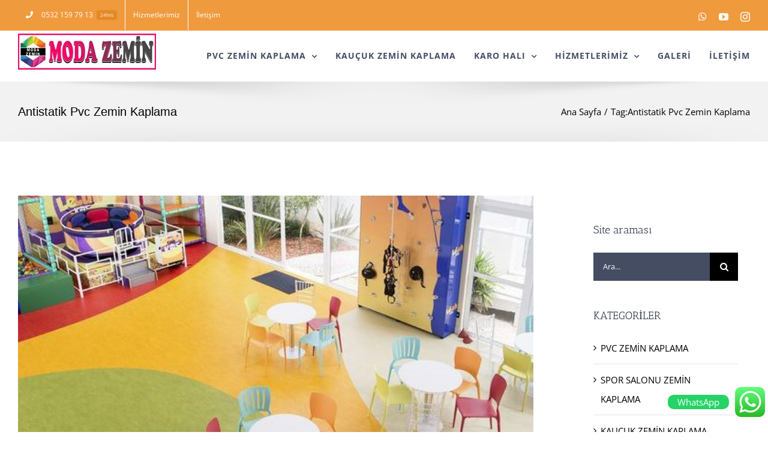

--- FILE ---
content_type: text/html; charset=UTF-8
request_url: https://pvczeminkaplamaci.com/tag/antistatik-pvc-zemin-kaplama/
body_size: 25193
content:
<!DOCTYPE html>
<html class="avada-html-layout-wide avada-html-header-position-top avada-html-is-archive" lang="tr" prefix="og: http://ogp.me/ns# fb: http://ogp.me/ns/fb#">
<head>
	<!-- Google Tag Manager -->
<script>(function(w,d,s,l,i){w[l]=w[l]||[];w[l].push({'gtm.start':
new Date().getTime(),event:'gtm.js'});var f=d.getElementsByTagName(s)[0],
j=d.createElement(s),dl=l!='dataLayer'?'&l='+l:'';j.async=true;j.src=
'https://www.googletagmanager.com/gtm.js?id='+i+dl;f.parentNode.insertBefore(j,f);
})(window,document,'script','dataLayer','GTM-5JLGJR5K');</script>
<!-- End Google Tag Manager -->
	<meta http-equiv="X-UA-Compatible" content="IE=edge" />
	<meta http-equiv="Content-Type" content="text/html; charset=utf-8"/>
	<meta name="viewport" content="width=device-width, initial-scale=1" />
	<meta name='robots' content='index, follow, max-image-preview:large, max-snippet:-1, max-video-preview:-1' />
	<style>img:is([sizes="auto" i], [sizes^="auto," i]) { contain-intrinsic-size: 3000px 1500px }</style>
	
	<!-- This site is optimized with the Yoast SEO plugin v24.9 - https://yoast.com/wordpress/plugins/seo/ -->
	<title>Antistatik Pvc Zemin Kaplama arşivleri &#187; Moda Zemin Sistemleri</title>
	<link rel="canonical" href="https://pvczeminkaplamaci.com/tag/antistatik-pvc-zemin-kaplama/" />
	<link rel="next" href="https://pvczeminkaplamaci.com/tag/antistatik-pvc-zemin-kaplama/page/2/" />
	<meta property="og:locale" content="tr_TR" />
	<meta property="og:type" content="article" />
	<meta property="og:title" content="Antistatik Pvc Zemin Kaplama arşivleri &#187; Moda Zemin Sistemleri" />
	<meta property="og:url" content="https://pvczeminkaplamaci.com/tag/antistatik-pvc-zemin-kaplama/" />
	<meta property="og:site_name" content="Moda Zemin Sistemleri" />
	<meta name="twitter:card" content="summary_large_image" />
	<script type="application/ld+json" class="yoast-schema-graph">{"@context":"https://schema.org","@graph":[{"@type":"CollectionPage","@id":"https://pvczeminkaplamaci.com/tag/antistatik-pvc-zemin-kaplama/","url":"https://pvczeminkaplamaci.com/tag/antistatik-pvc-zemin-kaplama/","name":"Antistatik Pvc Zemin Kaplama arşivleri &#187; Moda Zemin Sistemleri","isPartOf":{"@id":"https://pvczeminkaplamaci.com/#website"},"primaryImageOfPage":{"@id":"https://pvczeminkaplamaci.com/tag/antistatik-pvc-zemin-kaplama/#primaryimage"},"image":{"@id":"https://pvczeminkaplamaci.com/tag/antistatik-pvc-zemin-kaplama/#primaryimage"},"thumbnailUrl":"https://pvczeminkaplamaci.com/wp-content/uploads/2024/03/okul-yer-dosemeleri-3.jpg","breadcrumb":{"@id":"https://pvczeminkaplamaci.com/tag/antistatik-pvc-zemin-kaplama/#breadcrumb"},"inLanguage":"tr"},{"@type":"ImageObject","inLanguage":"tr","@id":"https://pvczeminkaplamaci.com/tag/antistatik-pvc-zemin-kaplama/#primaryimage","url":"https://pvczeminkaplamaci.com/wp-content/uploads/2024/03/okul-yer-dosemeleri-3.jpg","contentUrl":"https://pvczeminkaplamaci.com/wp-content/uploads/2024/03/okul-yer-dosemeleri-3.jpg","width":564,"height":317,"caption":"yumuşak zemin kaplama 6"},{"@type":"BreadcrumbList","@id":"https://pvczeminkaplamaci.com/tag/antistatik-pvc-zemin-kaplama/#breadcrumb","itemListElement":[{"@type":"ListItem","position":1,"name":"Ana sayfa","item":"https://pvczeminkaplamaci.com/"},{"@type":"ListItem","position":2,"name":"Antistatik Pvc Zemin Kaplama"}]},{"@type":"WebSite","@id":"https://pvczeminkaplamaci.com/#website","url":"https://pvczeminkaplamaci.com/","name":"Moda Zemin Sistemleri","description":"Pvc Zemin Kaplama-PVC Yer Kaplamaları-Spor salonu kaplama-PVC Zemin Döşemeleri-Anaokulu yer kaplaması-hastane-yer kaplaması-ofis yer kaplaması-","publisher":{"@id":"https://pvczeminkaplamaci.com/#organization"},"potentialAction":[{"@type":"SearchAction","target":{"@type":"EntryPoint","urlTemplate":"https://pvczeminkaplamaci.com/?s={search_term_string}"},"query-input":{"@type":"PropertyValueSpecification","valueRequired":true,"valueName":"search_term_string"}}],"inLanguage":"tr"},{"@type":"Organization","@id":"https://pvczeminkaplamaci.com/#organization","name":"Moda zemin sitemleri","url":"https://pvczeminkaplamaci.com/","logo":{"@type":"ImageObject","inLanguage":"tr","@id":"https://pvczeminkaplamaci.com/#/schema/logo/image/","url":"https://pvczeminkaplamaci.com/wp-content/uploads/2020/11/MODA-LOGOOO-2.jpg","contentUrl":"https://pvczeminkaplamaci.com/wp-content/uploads/2020/11/MODA-LOGOOO-2.jpg","width":268,"height":112,"caption":"Moda zemin sitemleri"},"image":{"@id":"https://pvczeminkaplamaci.com/#/schema/logo/image/"}}]}</script>
	<!-- / Yoast SEO plugin. -->


<link rel="alternate" type="application/rss+xml" title="Moda Zemin Sistemleri &raquo; akışı" href="https://pvczeminkaplamaci.com/feed/" />
<link rel="alternate" type="application/rss+xml" title="Moda Zemin Sistemleri &raquo; yorum akışı" href="https://pvczeminkaplamaci.com/comments/feed/" />
		
		
		
				<link rel="alternate" type="application/rss+xml" title="Moda Zemin Sistemleri &raquo; Antistatik Pvc Zemin Kaplama etiket akışı" href="https://pvczeminkaplamaci.com/tag/antistatik-pvc-zemin-kaplama/feed/" />
				
		<meta property="og:locale" content="tr_TR"/>
		<meta property="og:type" content="article"/>
		<meta property="og:site_name" content="Moda Zemin Sistemleri"/>
		<meta property="og:title" content="Antistatik Pvc Zemin Kaplama arşivleri &#187; Moda Zemin Sistemleri"/>
				<meta property="og:url" content="https://pvczeminkaplamaci.com/yumusak-zemin-kaplama/"/>
																				<meta property="og:image" content="https://pvczeminkaplamaci.com/wp-content/uploads/2024/03/okul-yer-dosemeleri-3.jpg"/>
		<meta property="og:image:width" content="564"/>
		<meta property="og:image:height" content="317"/>
		<meta property="og:image:type" content="image/jpeg"/>
				<script type="text/javascript">
/* <![CDATA[ */
window._wpemojiSettings = {"baseUrl":"https:\/\/s.w.org\/images\/core\/emoji\/16.0.1\/72x72\/","ext":".png","svgUrl":"https:\/\/s.w.org\/images\/core\/emoji\/16.0.1\/svg\/","svgExt":".svg","source":{"concatemoji":"https:\/\/pvczeminkaplamaci.com\/wp-includes\/js\/wp-emoji-release.min.js?ver=6.8.3"}};
/*! This file is auto-generated */
!function(s,n){var o,i,e;function c(e){try{var t={supportTests:e,timestamp:(new Date).valueOf()};sessionStorage.setItem(o,JSON.stringify(t))}catch(e){}}function p(e,t,n){e.clearRect(0,0,e.canvas.width,e.canvas.height),e.fillText(t,0,0);var t=new Uint32Array(e.getImageData(0,0,e.canvas.width,e.canvas.height).data),a=(e.clearRect(0,0,e.canvas.width,e.canvas.height),e.fillText(n,0,0),new Uint32Array(e.getImageData(0,0,e.canvas.width,e.canvas.height).data));return t.every(function(e,t){return e===a[t]})}function u(e,t){e.clearRect(0,0,e.canvas.width,e.canvas.height),e.fillText(t,0,0);for(var n=e.getImageData(16,16,1,1),a=0;a<n.data.length;a++)if(0!==n.data[a])return!1;return!0}function f(e,t,n,a){switch(t){case"flag":return n(e,"\ud83c\udff3\ufe0f\u200d\u26a7\ufe0f","\ud83c\udff3\ufe0f\u200b\u26a7\ufe0f")?!1:!n(e,"\ud83c\udde8\ud83c\uddf6","\ud83c\udde8\u200b\ud83c\uddf6")&&!n(e,"\ud83c\udff4\udb40\udc67\udb40\udc62\udb40\udc65\udb40\udc6e\udb40\udc67\udb40\udc7f","\ud83c\udff4\u200b\udb40\udc67\u200b\udb40\udc62\u200b\udb40\udc65\u200b\udb40\udc6e\u200b\udb40\udc67\u200b\udb40\udc7f");case"emoji":return!a(e,"\ud83e\udedf")}return!1}function g(e,t,n,a){var r="undefined"!=typeof WorkerGlobalScope&&self instanceof WorkerGlobalScope?new OffscreenCanvas(300,150):s.createElement("canvas"),o=r.getContext("2d",{willReadFrequently:!0}),i=(o.textBaseline="top",o.font="600 32px Arial",{});return e.forEach(function(e){i[e]=t(o,e,n,a)}),i}function t(e){var t=s.createElement("script");t.src=e,t.defer=!0,s.head.appendChild(t)}"undefined"!=typeof Promise&&(o="wpEmojiSettingsSupports",i=["flag","emoji"],n.supports={everything:!0,everythingExceptFlag:!0},e=new Promise(function(e){s.addEventListener("DOMContentLoaded",e,{once:!0})}),new Promise(function(t){var n=function(){try{var e=JSON.parse(sessionStorage.getItem(o));if("object"==typeof e&&"number"==typeof e.timestamp&&(new Date).valueOf()<e.timestamp+604800&&"object"==typeof e.supportTests)return e.supportTests}catch(e){}return null}();if(!n){if("undefined"!=typeof Worker&&"undefined"!=typeof OffscreenCanvas&&"undefined"!=typeof URL&&URL.createObjectURL&&"undefined"!=typeof Blob)try{var e="postMessage("+g.toString()+"("+[JSON.stringify(i),f.toString(),p.toString(),u.toString()].join(",")+"));",a=new Blob([e],{type:"text/javascript"}),r=new Worker(URL.createObjectURL(a),{name:"wpTestEmojiSupports"});return void(r.onmessage=function(e){c(n=e.data),r.terminate(),t(n)})}catch(e){}c(n=g(i,f,p,u))}t(n)}).then(function(e){for(var t in e)n.supports[t]=e[t],n.supports.everything=n.supports.everything&&n.supports[t],"flag"!==t&&(n.supports.everythingExceptFlag=n.supports.everythingExceptFlag&&n.supports[t]);n.supports.everythingExceptFlag=n.supports.everythingExceptFlag&&!n.supports.flag,n.DOMReady=!1,n.readyCallback=function(){n.DOMReady=!0}}).then(function(){return e}).then(function(){var e;n.supports.everything||(n.readyCallback(),(e=n.source||{}).concatemoji?t(e.concatemoji):e.wpemoji&&e.twemoji&&(t(e.twemoji),t(e.wpemoji)))}))}((window,document),window._wpemojiSettings);
/* ]]> */
</script>

<link rel='stylesheet' id='ht_ctc_main_css-css' href='https://pvczeminkaplamaci.com/wp-content/plugins/click-to-chat-for-whatsapp/new/inc/assets/css/main.css?ver=4.30' type='text/css' media='all' />
<link rel='stylesheet' id='layerslider-css' href='https://pvczeminkaplamaci.com/wp-content/plugins/LayerSlider/static/layerslider/css/layerslider.css?ver=6.8.4' type='text/css' media='all' />
<style id='wp-emoji-styles-inline-css' type='text/css'>

	img.wp-smiley, img.emoji {
		display: inline !important;
		border: none !important;
		box-shadow: none !important;
		height: 1em !important;
		width: 1em !important;
		margin: 0 0.07em !important;
		vertical-align: -0.1em !important;
		background: none !important;
		padding: 0 !important;
	}
</style>
<link rel='stylesheet' id='fusion-dynamic-css-css' href='https://pvczeminkaplamaci.com/wp-content/uploads/fusion-styles/08246e7cc7626befdb8dc32f757e51eb.min.css?ver=3.11.11' type='text/css' media='all' />
<link rel='stylesheet' id='call-now-button-modern-style-css' href='https://pvczeminkaplamaci.com/wp-content/plugins/call-now-button/resources/style/modern.css?ver=1.5.5' type='text/css' media='all' />
<script type="text/javascript" src="https://pvczeminkaplamaci.com/wp-includes/js/jquery/jquery.min.js?ver=3.7.1" id="jquery-core-js"></script>
<script type="text/javascript" src="https://pvczeminkaplamaci.com/wp-includes/js/jquery/jquery-migrate.min.js?ver=3.4.1" id="jquery-migrate-js"></script>
<script type="text/javascript" id="layerslider-greensock-js-extra">
/* <![CDATA[ */
var LS_Meta = {"v":"6.8.4"};
/* ]]> */
</script>
<script type="text/javascript" src="https://pvczeminkaplamaci.com/wp-content/plugins/LayerSlider/static/layerslider/js/greensock.js?ver=1.19.0" id="layerslider-greensock-js"></script>
<script type="text/javascript" src="https://pvczeminkaplamaci.com/wp-content/plugins/LayerSlider/static/layerslider/js/layerslider.kreaturamedia.jquery.js?ver=6.8.4" id="layerslider-js"></script>
<script type="text/javascript" src="https://pvczeminkaplamaci.com/wp-content/plugins/LayerSlider/static/layerslider/js/layerslider.transitions.js?ver=6.8.4" id="layerslider-transitions-js"></script>
<meta name="generator" content="Powered by LayerSlider 6.8.4 - Multi-Purpose, Responsive, Parallax, Mobile-Friendly Slider Plugin for WordPress." />
<!-- LayerSlider updates and docs at: https://layerslider.kreaturamedia.com -->
<link rel="https://api.w.org/" href="https://pvczeminkaplamaci.com/wp-json/" /><link rel="alternate" title="JSON" type="application/json" href="https://pvczeminkaplamaci.com/wp-json/wp/v2/tags/63" /><link rel="EditURI" type="application/rsd+xml" title="RSD" href="https://pvczeminkaplamaci.com/xmlrpc.php?rsd" />
<meta name="generator" content="WordPress 6.8.3" />
		<script>
			document.documentElement.className = document.documentElement.className.replace( 'no-js', 'js' );
		</script>
				<style>
			.no-js img.lazyload { display: none; }
			figure.wp-block-image img.lazyloading { min-width: 150px; }
							.lazyload, .lazyloading { opacity: 0; }
				.lazyloaded {
					opacity: 1;
					transition: opacity 400ms;
					transition-delay: 0ms;
				}
					</style>
		<style type="text/css" id="css-fb-visibility">@media screen and (max-width: 640px){.fusion-no-small-visibility{display:none !important;}body .sm-text-align-center{text-align:center !important;}body .sm-text-align-left{text-align:left !important;}body .sm-text-align-right{text-align:right !important;}body .sm-flex-align-center{justify-content:center !important;}body .sm-flex-align-flex-start{justify-content:flex-start !important;}body .sm-flex-align-flex-end{justify-content:flex-end !important;}body .sm-mx-auto{margin-left:auto !important;margin-right:auto !important;}body .sm-ml-auto{margin-left:auto !important;}body .sm-mr-auto{margin-right:auto !important;}body .fusion-absolute-position-small{position:absolute;top:auto;width:100%;}.awb-sticky.awb-sticky-small{ position: sticky; top: var(--awb-sticky-offset,0); }}@media screen and (min-width: 641px) and (max-width: 1024px){.fusion-no-medium-visibility{display:none !important;}body .md-text-align-center{text-align:center !important;}body .md-text-align-left{text-align:left !important;}body .md-text-align-right{text-align:right !important;}body .md-flex-align-center{justify-content:center !important;}body .md-flex-align-flex-start{justify-content:flex-start !important;}body .md-flex-align-flex-end{justify-content:flex-end !important;}body .md-mx-auto{margin-left:auto !important;margin-right:auto !important;}body .md-ml-auto{margin-left:auto !important;}body .md-mr-auto{margin-right:auto !important;}body .fusion-absolute-position-medium{position:absolute;top:auto;width:100%;}.awb-sticky.awb-sticky-medium{ position: sticky; top: var(--awb-sticky-offset,0); }}@media screen and (min-width: 1025px){.fusion-no-large-visibility{display:none !important;}body .lg-text-align-center{text-align:center !important;}body .lg-text-align-left{text-align:left !important;}body .lg-text-align-right{text-align:right !important;}body .lg-flex-align-center{justify-content:center !important;}body .lg-flex-align-flex-start{justify-content:flex-start !important;}body .lg-flex-align-flex-end{justify-content:flex-end !important;}body .lg-mx-auto{margin-left:auto !important;margin-right:auto !important;}body .lg-ml-auto{margin-left:auto !important;}body .lg-mr-auto{margin-right:auto !important;}body .fusion-absolute-position-large{position:absolute;top:auto;width:100%;}.awb-sticky.awb-sticky-large{ position: sticky; top: var(--awb-sticky-offset,0); }}</style><link rel="icon" href="https://pvczeminkaplamaci.com/wp-content/uploads/2019/07/MODA-LOGOOO-66x66.jpg" sizes="32x32" />
<link rel="icon" href="https://pvczeminkaplamaci.com/wp-content/uploads/2019/07/MODA-LOGOOO.jpg" sizes="192x192" />
<link rel="apple-touch-icon" href="https://pvczeminkaplamaci.com/wp-content/uploads/2019/07/MODA-LOGOOO.jpg" />
<meta name="msapplication-TileImage" content="https://pvczeminkaplamaci.com/wp-content/uploads/2019/07/MODA-LOGOOO.jpg" />
		<script type="text/javascript">
			var doc = document.documentElement;
			doc.setAttribute( 'data-useragent', navigator.userAgent );
		</script>
		
	</head>

<body data-rsssl=1 class="archive tag tag-antistatik-pvc-zemin-kaplama tag-63 wp-theme-Avada has-sidebar fusion-image-hovers fusion-pagination-sizing fusion-button_type-flat fusion-button_span-yes fusion-button_gradient-linear avada-image-rollover-circle-no avada-image-rollover-yes avada-image-rollover-direction-fade fusion-body ltr fusion-sticky-header no-mobile-slidingbar no-mobile-totop avada-has-rev-slider-styles fusion-disable-outline fusion-sub-menu-fade mobile-logo-pos-left layout-wide-mode avada-has-boxed-modal-shadow-none layout-scroll-offset-full avada-has-zero-margin-offset-top fusion-top-header menu-text-align-center mobile-menu-design-modern fusion-hide-pagination-text fusion-header-layout-v3 avada-responsive avada-footer-fx-none avada-menu-highlight-style-bottombar fusion-search-form-classic fusion-main-menu-search-overlay fusion-avatar-square avada-sticky-shrinkage avada-dropdown-styles avada-blog-layout-medium avada-blog-archive-layout-large avada-header-shadow-no avada-menu-icon-position-left avada-has-megamenu-shadow avada-has-mainmenu-dropdown-divider fusion-has-main-nav-icon-circle avada-has-pagetitle-bg-full avada-has-megamenu-item-divider avada-has-100-footer avada-has-titlebar-bar_and_content avada-header-border-color-full-transparent avada-social-full-transparent avada-has-transparent-timeline_color avada-has-pagination-padding avada-flyout-menu-direction-top avada-ec-views-v1" data-awb-post-id="5060">
		<a class="skip-link screen-reader-text" href="#content">Skip to content</a>

	<div id="boxed-wrapper">
		
		<div id="wrapper" class="fusion-wrapper">
			<div id="home" style="position:relative;top:-1px;"></div>
							
					
			<header class="fusion-header-wrapper">
				<div class="fusion-header-v3 fusion-logo-alignment fusion-logo-left fusion-sticky-menu- fusion-sticky-logo- fusion-mobile-logo-  fusion-mobile-menu-design-modern">
					
<div class="fusion-secondary-header">
	<div class="fusion-row">
					<div class="fusion-alignleft">
				<nav class="fusion-secondary-menu" role="navigation" aria-label="Secondary Menu"><ul id="menu-university-top-secondary-menu" class="menu"><li  id="menu-item-1204"  class="menu-item menu-item-type-custom menu-item-object-custom menu-item-1204"  data-item-id="1204"><a  href="tel:05321597913" class="fusion-flex-link fusion-bottombar-highlight fusion-has-highlight-label"><span class="fusion-megamenu-icon"><i class="glyphicon  fa fa-phone" aria-hidden="true"></i></span><span class="menu-text">0532 159 79 13<span class="fusion-menu-highlight-label" style="background-color:#e58926;color:#ffffff;">24hrs</span></span></a></li><li  id="menu-item-2021"  class="menu-item menu-item-type-custom menu-item-object-custom menu-item-2021"  data-item-id="2021"><a  href="#" class="fusion-bottombar-highlight"><span class="menu-text">Hizmetlerimiz</span></a></li><li  id="menu-item-2023"  class="menu-item menu-item-type-post_type menu-item-object-page menu-item-2023"  data-item-id="2023"><a  href="https://pvczeminkaplamaci.com/iletisim/" class="fusion-bottombar-highlight"><span class="menu-text">İletişim</span></a></li></ul></nav><nav class="fusion-mobile-nav-holder fusion-mobile-menu-text-align-left" aria-label="Secondary Mobile Menu"></nav>			</div>
							<div class="fusion-alignright">
				<div class="fusion-social-links-header"><div class="fusion-social-networks"><div class="fusion-social-networks-wrapper"><a  class="fusion-social-network-icon fusion-tooltip fusion-whatsapp awb-icon-whatsapp" style data-placement="bottom" data-title="WhatsApp" data-toggle="tooltip" title="WhatsApp" href="https://api.whatsapp.com/send?phone=+905321597913&amp;text=Merhaba" target="_blank" rel="noopener noreferrer"><span class="screen-reader-text">WhatsApp</span></a><a  class="fusion-social-network-icon fusion-tooltip fusion-youtube awb-icon-youtube" style data-placement="bottom" data-title="YouTube" data-toggle="tooltip" title="YouTube" href="https://www.youtube.com/channel/UCsQfpp4wL7PGAf0Hx6hBVRA" target="_blank" rel="noopener noreferrer"><span class="screen-reader-text">YouTube</span></a><a  class="fusion-social-network-icon fusion-tooltip fusion-instagram awb-icon-instagram" style data-placement="bottom" data-title="Instagram" data-toggle="tooltip" title="Instagram" href="https://www.instagram.com/moda_zemin_sistemleri/" target="_blank" rel="noopener noreferrer"><span class="screen-reader-text">Instagram</span></a></div></div></div>			</div>
			</div>
</div>
<div class="fusion-header-sticky-height"></div>
<div class="fusion-header">
	<div class="fusion-row">
					<div class="fusion-logo" data-margin-top="5" data-margin-bottom="5" data-margin-left="0px" data-margin-right="0px">
			<a class="fusion-logo-link"  href="https://pvczeminkaplamaci.com/" >

						<!-- standard logo -->
			<img  data-srcset="https://pvczeminkaplamaci.com/wp-content/uploads/2024/10/ssss.jpg 1x" width="230" height="60" alt="Moda Zemin Sistemleri Logo" data-retina_logo_url=""  data-src="https://pvczeminkaplamaci.com/wp-content/uploads/2024/10/ssss.jpg" class="fusion-standard-logo lazyload" src="[data-uri]" /><noscript><img src="https://pvczeminkaplamaci.com/wp-content/uploads/2024/10/ssss.jpg" srcset="https://pvczeminkaplamaci.com/wp-content/uploads/2024/10/ssss.jpg 1x" width="230" height="60" alt="Moda Zemin Sistemleri Logo" data-retina_logo_url="" class="fusion-standard-logo" /></noscript>

			
					</a>
		</div>		<nav class="fusion-main-menu" aria-label="Main Menu"><div class="fusion-overlay-search">		<form role="search" class="searchform fusion-search-form  fusion-search-form-classic" method="get" action="https://pvczeminkaplamaci.com/">
			<div class="fusion-search-form-content">

				
				<div class="fusion-search-field search-field">
					<label><span class="screen-reader-text">Ara:</span>
													<input type="search" value="" name="s" class="s" placeholder="Ara..." required aria-required="true" aria-label="Ara..."/>
											</label>
				</div>
				<div class="fusion-search-button search-button">
					<input type="submit" class="fusion-search-submit searchsubmit" aria-label="Ara" value="&#xf002;" />
									</div>

				
			</div>


			
		</form>
		<div class="fusion-search-spacer"></div><a href="#" role="button" aria-label="Close Search" class="fusion-close-search"></a></div><ul id="menu-ana-menu" class="fusion-menu"><li  id="menu-item-3309"  class="menu-item menu-item-type-post_type menu-item-object-page menu-item-has-children menu-item-3309 fusion-dropdown-menu"  data-item-id="3309"><a  href="https://pvczeminkaplamaci.com/pvc-zemin-kaplama/" class="fusion-bottombar-highlight"><span class="menu-text">PVC ZEMİN KAPLAMA</span> <span class="fusion-caret"><i class="fusion-dropdown-indicator" aria-hidden="true"></i></span></a><ul class="sub-menu"><li  id="menu-item-1982"  class="menu-item menu-item-type-post_type menu-item-object-page menu-item-1982 fusion-dropdown-submenu" ><a  href="https://pvczeminkaplamaci.com/heterojen-pvc-yer-dosemesi/" class="fusion-bottombar-highlight"><span>Heterojen Pvc Yer Döşemesi</span></a></li><li  id="menu-item-1981"  class="menu-item menu-item-type-post_type menu-item-object-page menu-item-1981 fusion-dropdown-submenu" ><a  href="https://pvczeminkaplamaci.com/homojen-pvc-yer-dosemesi/" class="fusion-bottombar-highlight"><span>Homojen Pvc Yer Döşemesi</span></a></li><li  id="menu-item-1979"  class="menu-item menu-item-type-post_type menu-item-object-page menu-item-1979 fusion-dropdown-submenu" ><a  href="https://pvczeminkaplamaci.com/spor-pvc-yer-dosemesi/" class="fusion-bottombar-highlight"><span>Spor Pvc Yer Döşemesi</span></a></li><li  id="menu-item-1980"  class="menu-item menu-item-type-post_type menu-item-object-page menu-item-1980 fusion-dropdown-submenu" ><a  href="https://pvczeminkaplamaci.com/antistatik-pvc-yer-dosemesi/" class="fusion-bottombar-highlight"><span>Antistatik Pvc Yer Döşemesi</span></a></li><li  id="menu-item-1978"  class="menu-item menu-item-type-post_type menu-item-object-page menu-item-1978 fusion-dropdown-submenu" ><a  href="https://pvczeminkaplamaci.com/akustik-pvc-yer-dosemesi/" class="fusion-bottombar-highlight"><span>Akustik Pvc Yer Döşemesi</span></a></li><li  id="menu-item-1985"  class="menu-item menu-item-type-post_type menu-item-object-page menu-item-1985 fusion-dropdown-submenu" ><a  href="https://pvczeminkaplamaci.com/pvc-yapistiricilari/" class="fusion-bottombar-highlight"><span>Pvc Yapıştırıcıları</span></a></li></ul></li><li  id="menu-item-2829"  class="menu-item menu-item-type-post_type menu-item-object-page menu-item-2829"  data-item-id="2829"><a  href="https://pvczeminkaplamaci.com/kaucuk-zemin-kaplama/" class="fusion-bottombar-highlight"><span class="menu-text">KAUÇUK ZEMİN KAPLAMA</span></a></li><li  id="menu-item-2899"  class="menu-item menu-item-type-post_type menu-item-object-page menu-item-has-children menu-item-2899 fusion-dropdown-menu"  data-item-id="2899"><a  href="https://pvczeminkaplamaci.com/karo-hali/" class="fusion-bottombar-highlight"><span class="menu-text">KARO HALI</span> <span class="fusion-caret"><i class="fusion-dropdown-indicator" aria-hidden="true"></i></span></a><ul class="sub-menu"><li  id="menu-item-2908"  class="menu-item menu-item-type-post_type menu-item-object-page menu-item-2908 fusion-dropdown-submenu" ><a  href="https://pvczeminkaplamaci.com/export/" class="fusion-bottombar-highlight"><span>Export</span></a></li><li  id="menu-item-2907"  class="menu-item menu-item-type-post_type menu-item-object-page menu-item-2907 fusion-dropdown-submenu" ><a  href="https://pvczeminkaplamaci.com/aragon/" class="fusion-bottombar-highlight"><span>Aragon</span></a></li><li  id="menu-item-2906"  class="menu-item menu-item-type-post_type menu-item-object-page menu-item-2906 fusion-dropdown-submenu" ><a  href="https://pvczeminkaplamaci.com/grafit/" class="fusion-bottombar-highlight"><span>Grafit</span></a></li><li  id="menu-item-2905"  class="menu-item menu-item-type-post_type menu-item-object-page menu-item-2905 fusion-dropdown-submenu" ><a  href="https://pvczeminkaplamaci.com/astra-stripe/" class="fusion-bottombar-highlight"><span>Astra Stripe</span></a></li><li  id="menu-item-2904"  class="menu-item menu-item-type-post_type menu-item-object-page menu-item-2904 fusion-dropdown-submenu" ><a  href="https://pvczeminkaplamaci.com/long/" class="fusion-bottombar-highlight"><span>Long</span></a></li><li  id="menu-item-2903"  class="menu-item menu-item-type-post_type menu-item-object-page menu-item-2903 fusion-dropdown-submenu" ><a  href="https://pvczeminkaplamaci.com/natural/" class="fusion-bottombar-highlight"><span>Natural</span></a></li><li  id="menu-item-2901"  class="menu-item menu-item-type-post_type menu-item-object-page menu-item-2901 fusion-dropdown-submenu" ><a  href="https://pvczeminkaplamaci.com/palette/" class="fusion-bottombar-highlight"><span>Palette</span></a></li><li  id="menu-item-2902"  class="menu-item menu-item-type-post_type menu-item-object-page menu-item-2902 fusion-dropdown-submenu" ><a  href="https://pvczeminkaplamaci.com/astra-tiles/" class="fusion-bottombar-highlight"><span>Astra Tiles</span></a></li><li  id="menu-item-2900"  class="menu-item menu-item-type-post_type menu-item-object-page menu-item-2900 fusion-dropdown-submenu" ><a  href="https://pvczeminkaplamaci.com/style/" class="fusion-bottombar-highlight"><span>Style</span></a></li></ul></li><li  id="menu-item-2020"  class="menu-item menu-item-type-custom menu-item-object-custom menu-item-has-children menu-item-2020 fusion-dropdown-menu"  data-item-id="2020"><a  href="#" class="fusion-bottombar-highlight"><span class="menu-text">HİZMETLERİMİZ</span> <span class="fusion-caret"><i class="fusion-dropdown-indicator" aria-hidden="true"></i></span></a><ul class="sub-menu"><li  id="menu-item-2006"  class="menu-item menu-item-type-post_type menu-item-object-page menu-item-2006 fusion-dropdown-submenu" ><a  href="https://pvczeminkaplamaci.com/mineflo-yer-dosemesi/" class="fusion-bottombar-highlight"><span>Mineflo Yer Döşemesi</span></a></li><li  id="menu-item-2001"  class="menu-item menu-item-type-post_type menu-item-object-page menu-item-2001 fusion-dropdown-submenu" ><a  href="https://pvczeminkaplamaci.com/kaucuk-zemin-kaplama/" class="fusion-bottombar-highlight"><span>Kauçuk Zemin Kaplama</span></a></li><li  id="menu-item-2000"  class="menu-item menu-item-type-post_type menu-item-object-page menu-item-2000 fusion-dropdown-submenu" ><a  href="https://pvczeminkaplamaci.com/merdiven-kaplama/" class="fusion-bottombar-highlight"><span>Merdiven Kaplama</span></a></li><li  id="menu-item-2003"  class="menu-item menu-item-type-post_type menu-item-object-page menu-item-2003 fusion-dropdown-submenu" ><a  href="https://pvczeminkaplamaci.com/epoksi-zemin-kaplama/" class="fusion-bottombar-highlight"><span>Epoksi Zemin Kaplama</span></a></li><li  id="menu-item-2936"  class="menu-item menu-item-type-post_type menu-item-object-page menu-item-2936 fusion-dropdown-submenu" ><a  href="https://pvczeminkaplamaci.com/tatami-minder/" class="fusion-bottombar-highlight"><span>Tatami Minder</span></a></li><li  id="menu-item-2002"  class="menu-item menu-item-type-post_type menu-item-object-page menu-item-2002 fusion-dropdown-submenu" ><a  href="https://pvczeminkaplamaci.com/linolyum-kaplama/" class="fusion-bottombar-highlight"><span>Linolyum Kaplama</span></a></li><li  id="menu-item-1999"  class="menu-item menu-item-type-post_type menu-item-object-page menu-item-1999 fusion-dropdown-submenu" ><a  href="https://pvczeminkaplamaci.com/selflevelling-tesviye-sapi/" class="fusion-bottombar-highlight"><span>Selflevelling Tesviye Şapı</span></a></li></ul></li><li  id="menu-item-2833"  class="menu-item menu-item-type-post_type menu-item-object-page menu-item-2833"  data-item-id="2833"><a  href="https://pvczeminkaplamaci.com/galeri/" class="fusion-bottombar-highlight"><span class="menu-text">GALERİ</span></a></li><li  id="menu-item-1959"  class="menu-item menu-item-type-post_type menu-item-object-page menu-item-1959"  data-item-id="1959"><a  href="https://pvczeminkaplamaci.com/iletisim/" class="fusion-bottombar-highlight"><span class="menu-text">İLETİŞİM</span></a></li></ul></nav>	<div class="fusion-mobile-menu-icons">
							<a href="#" class="fusion-icon awb-icon-bars" aria-label="Toggle mobile menu" aria-expanded="false"></a>
		
		
		
			</div>

<nav class="fusion-mobile-nav-holder fusion-mobile-menu-text-align-left" aria-label="Main Menu Mobile"></nav>

					</div>
</div>
				</div>
				<div class="fusion-clearfix"></div>
			</header>
								
							<div id="sliders-container" class="fusion-slider-visibility">
					</div>
				
					
							
			<section class="avada-page-titlebar-wrapper" aria-label="Sayfa Başlık Çubuğu">
	<div class="fusion-page-title-bar fusion-page-title-bar-none fusion-page-title-bar-left">
		<div class="fusion-page-title-row">
			<div class="fusion-page-title-wrapper">
				<div class="fusion-page-title-captions">

																							<h1 class="entry-title">Antistatik Pvc Zemin Kaplama</h1>

											
					
				</div>

															<div class="fusion-page-title-secondary">
							<nav class="fusion-breadcrumbs awb-yoast-breadcrumbs" ara-label="Breadcrumb"><ol class="awb-breadcrumb-list"><li class="fusion-breadcrumb-item awb-breadcrumb-sep" ><a href="https://pvczeminkaplamaci.com" class="fusion-breadcrumb-link"><span >Ana Sayfa</span></a></li><li class="fusion-breadcrumb-item" ><span >Tag:</span></li><li class="fusion-breadcrumb-item"  aria-current="page"><span  class="breadcrumb-leaf">Antistatik Pvc Zemin Kaplama</span></li></ol></nav>						</div>
									
			</div>
		</div>
	</div>
</section>

						<main id="main" class="clearfix ">
				<div class="fusion-row" style="">
<section id="content" class="" style="float: left;">
	
	<div id="posts-container" class="fusion-blog-archive fusion-blog-layout-large-wrapper fusion-blog-infinite fusion-clearfix">
	<div class="fusion-posts-container fusion-blog-layout-large fusion-posts-container-infinite fusion-blog-rollover " data-pages="10">
		
		
													<article id="post-5060" class="fusion-post-large  post fusion-clearfix post-5060 type-post status-publish format-standard has-post-thumbnail hentry category-pvc-zemin-kaplama tag-antistatik-pvc-zemin-kaplama tag-heterojen-pvc-kaplama tag-heterojen-pvc-yer-doseme tag-pvc-yer-dosemesi">
				
				
				
									
		<div class="fusion-flexslider flexslider fusion-flexslider-loading fusion-post-slideshow">
		<ul class="slides">
																		<li><div  class="fusion-image-wrapper fusion-image-size-fixed" aria-haspopup="true">
				<img width="564" height="272"   alt="" decoding="async" fetchpriority="high" data-src="https://pvczeminkaplamaci.com/wp-content/uploads/2024/03/okul-yer-dosemeleri-3-564x272.jpg" class="attachment-blog-large size-blog-large wp-post-image lazyload" src="[data-uri]" /><noscript><img width="564" height="272" src="https://pvczeminkaplamaci.com/wp-content/uploads/2024/03/okul-yer-dosemeleri-3-564x272.jpg" class="attachment-blog-large size-blog-large wp-post-image" alt="" decoding="async" fetchpriority="high" /></noscript><div class="fusion-rollover">
	<div class="fusion-rollover-content">

														<a class="fusion-rollover-link" href="https://pvczeminkaplamaci.com/yumusak-zemin-kaplama/">Yumuşak Zemin Kaplama</a>
			
														
								
													<div class="fusion-rollover-sep"></div>
				
																		<a class="fusion-rollover-gallery" href="https://pvczeminkaplamaci.com/wp-content/uploads/2024/03/okul-yer-dosemeleri-3.jpg" data-id="5060" data-rel="iLightbox[gallery]" data-title="yumusak-zemin-kaplama-6" data-caption="yumuşak zemin kaplama 6">
						Gallery					</a>
														
		
								
								
		
						<a class="fusion-link-wrapper" href="https://pvczeminkaplamaci.com/yumusak-zemin-kaplama/" aria-label="Yumuşak Zemin Kaplama"></a>
	</div>
</div>
</div>
</li>
																																																																														</ul>
	</div>
				
				
				
				<div class="fusion-post-content post-content">
					<h2 class="entry-title fusion-post-title"><a href="https://pvczeminkaplamaci.com/yumusak-zemin-kaplama/">Yumuşak Zemin Kaplama</a></h2>
										
					<div class="fusion-post-content-container">
						<p>  Yumuşak Zemin Kaplama Yumuşak zemin kaplama, kaplamanın yapılacağı alanın büyüklüğü, kalitesi, deseni ve markası gibi faktörlere göre değişebilir. Örneğin, bir konutta yapılacak bir PVC zemin kaplama işi, bir okul veya hastanede yapılacak bir işten daha ucuz olabilir. Ayrıca, daha yüksek kaliteli veya özel desenli bir PVC zemin kaplama daha pahalı olabilir. Genel olarak, PVC zemin kaplama fiyatları, metrekare başına ortalama olarak 95 TL <a href="https://pvczeminkaplamaci.com/yumusak-zemin-kaplama/"> [...]</a></p>					</div>
				</div>

				
																			<div class="fusion-meta-info">
																						<div class="fusion-alignleft"><span class="vcard rich-snippet-hidden"><span class="fn"><a href="https://pvczeminkaplamaci.com/author/esat/" title="Moda Zemin Sistemleri tarafından yazılan yazılar" rel="author">Moda Zemin Sistemleri</a></span></span><span class="updated rich-snippet-hidden">2024-03-16T21:52:06+00:00</span><span class="meta-tags">Tags: <a href="https://pvczeminkaplamaci.com/tag/antistatik-pvc-zemin-kaplama/" rel="tag">Antistatik Pvc Zemin Kaplama</a>, <a href="https://pvczeminkaplamaci.com/tag/heterojen-pvc-kaplama/" rel="tag">Heterojen Pvc kaplama</a>, <a href="https://pvczeminkaplamaci.com/tag/heterojen-pvc-yer-doseme/" rel="tag">Heterojen Pvc Yer Döşeme</a>, <a href="https://pvczeminkaplamaci.com/tag/pvc-yer-dosemesi/" rel="tag">Pvc Yer Döşemesi</a></span><span class="fusion-inline-sep">|</span><span class="fusion-comments"><a href="https://pvczeminkaplamaci.com/yumusak-zemin-kaplama/#respond">Yorum yok</a></span></div>							
																														<div class="fusion-alignright">
									<a href="https://pvczeminkaplamaci.com/yumusak-zemin-kaplama/" class="fusion-read-more" aria-label="More on Yumuşak Zemin Kaplama">
										Read More									</a>
								</div>
													</div>
									
				
							</article>

			
											<article id="post-4985" class="fusion-post-large  post fusion-clearfix post-4985 type-post status-publish format-standard has-post-thumbnail hentry category-pvc-zemin-kaplama tag-antistatik-pvc-zemin-kaplama tag-heterojen-pvc-kaplama tag-homojen-pvc-yer-doseme tag-pvc-zemin-kaplama">
				
				
				
									
		<div class="fusion-flexslider flexslider fusion-flexslider-loading fusion-post-slideshow">
		<ul class="slides">
																		<li><div  class="fusion-image-wrapper fusion-image-size-fixed" aria-haspopup="true">
				<img width="564" height="272"   alt="" decoding="async" data-src="https://pvczeminkaplamaci.com/wp-content/uploads/2024/03/parke-desenli-pvc-kaplama-6-564x272.jpg" class="attachment-blog-large size-blog-large wp-post-image lazyload" src="[data-uri]" /><noscript><img width="564" height="272" src="https://pvczeminkaplamaci.com/wp-content/uploads/2024/03/parke-desenli-pvc-kaplama-6-564x272.jpg" class="attachment-blog-large size-blog-large wp-post-image" alt="" decoding="async" /></noscript><div class="fusion-rollover">
	<div class="fusion-rollover-content">

														<a class="fusion-rollover-link" href="https://pvczeminkaplamaci.com/parke-desenli-pvc-zemin/">Parke Desenli Pvc Zemin</a>
			
														
								
													<div class="fusion-rollover-sep"></div>
				
																		<a class="fusion-rollover-gallery" href="https://pvczeminkaplamaci.com/wp-content/uploads/2024/03/parke-desenli-pvc-kaplama-6.jpg" data-id="4985" data-rel="iLightbox[gallery]" data-title="musamba-zemin-kaplama" data-caption="muşamba zemin kaplama">
						Gallery					</a>
														
		
								
								
		
						<a class="fusion-link-wrapper" href="https://pvczeminkaplamaci.com/parke-desenli-pvc-zemin/" aria-label="Parke Desenli Pvc Zemin"></a>
	</div>
</div>
</div>
</li>
																																																																														</ul>
	</div>
				
				
				
				<div class="fusion-post-content post-content">
					<h2 class="entry-title fusion-post-title"><a href="https://pvczeminkaplamaci.com/parke-desenli-pvc-zemin/">Parke Desenli Pvc Zemin</a></h2>
										
					<div class="fusion-post-content-container">
						<p> Özellikleri ile PVC Yer Döşemesi Çeşitleri Yerli ve yabancı pek çok marka tarafından üretilen PVC yer taban döşemesi, farklı uygulama alanlarına hitap eden özel çeşitleri ile dikkat çeker. Örneğin, toplu taşıma araçlarının zeminine para desenli PVC zemin kaplama uygulanırken ev, ofis, hastane, okul, kreş gibi alanlarda daha çok ahşap görünümlü PVC zemin kaplama ürünleri tercih edilir. Genellikle dev rulolar halinde muhafaza edilen ve uygulama <a href="https://pvczeminkaplamaci.com/parke-desenli-pvc-zemin/"> [...]</a></p>					</div>
				</div>

				
																			<div class="fusion-meta-info">
																						<div class="fusion-alignleft"><span class="vcard rich-snippet-hidden"><span class="fn"><a href="https://pvczeminkaplamaci.com/author/esat/" title="Moda Zemin Sistemleri tarafından yazılan yazılar" rel="author">Moda Zemin Sistemleri</a></span></span><span class="updated rich-snippet-hidden">2024-03-12T23:50:59+00:00</span><span class="meta-tags">Tags: <a href="https://pvczeminkaplamaci.com/tag/antistatik-pvc-zemin-kaplama/" rel="tag">Antistatik Pvc Zemin Kaplama</a>, <a href="https://pvczeminkaplamaci.com/tag/heterojen-pvc-kaplama/" rel="tag">Heterojen Pvc kaplama</a>, <a href="https://pvczeminkaplamaci.com/tag/homojen-pvc-yer-doseme/" rel="tag">Homojen Pvc Yer Döşeme</a>, <a href="https://pvczeminkaplamaci.com/tag/pvc-zemin-kaplama/" rel="tag">Pvc Zemin Kaplama</a></span><span class="fusion-inline-sep">|</span><span class="fusion-comments"><a href="https://pvczeminkaplamaci.com/parke-desenli-pvc-zemin/#respond">Yorum yok</a></span></div>							
																														<div class="fusion-alignright">
									<a href="https://pvczeminkaplamaci.com/parke-desenli-pvc-zemin/" class="fusion-read-more" aria-label="More on Parke Desenli Pvc Zemin">
										Read More									</a>
								</div>
													</div>
									
				
							</article>

			
											<article id="post-4868" class="fusion-post-large  post fusion-clearfix post-4868 type-post status-publish format-standard has-post-thumbnail hentry category-pvc-zemin-kaplama tag-antistatik-pvc-zemin-kaplama tag-heterojen-pvc-yer-doseme tag-homojen-pvc-zemin-kaplama tag-pvc-yer-dosemesi">
				
				
				
									
		<div class="fusion-flexslider flexslider fusion-flexslider-loading fusion-post-slideshow">
		<ul class="slides">
																		<li><div  class="fusion-image-wrapper fusion-image-size-fixed" aria-haspopup="true">
				<img width="564" height="272"   alt="" decoding="async" data-src="https://pvczeminkaplamaci.com/wp-content/uploads/2024/03/pvc89-564x272.jpg" class="attachment-blog-large size-blog-large wp-post-image lazyload" src="[data-uri]" /><noscript><img width="564" height="272" src="https://pvczeminkaplamaci.com/wp-content/uploads/2024/03/pvc89-564x272.jpg" class="attachment-blog-large size-blog-large wp-post-image" alt="" decoding="async" /></noscript><div class="fusion-rollover">
	<div class="fusion-rollover-content">

														<a class="fusion-rollover-link" href="https://pvczeminkaplamaci.com/zemin-kaplama-malzemeleri/">Zemin Kaplama Malzemeleri</a>
			
														
								
													<div class="fusion-rollover-sep"></div>
				
																		<a class="fusion-rollover-gallery" href="https://pvczeminkaplamaci.com/wp-content/uploads/2024/03/pvc89.jpg" data-id="4868" data-rel="iLightbox[gallery]" data-title="zemin-kaplama-malzemeleri-7" data-caption="zemin kaplama malzemeleri 7">
						Gallery					</a>
														
		
								
								
		
						<a class="fusion-link-wrapper" href="https://pvczeminkaplamaci.com/zemin-kaplama-malzemeleri/" aria-label="Zemin Kaplama Malzemeleri"></a>
	</div>
</div>
</div>
</li>
																																																																														</ul>
	</div>
				
				
				
				<div class="fusion-post-content post-content">
					<h2 class="entry-title fusion-post-title"><a href="https://pvczeminkaplamaci.com/zemin-kaplama-malzemeleri/">Zemin Kaplama Malzemeleri</a></h2>
										
					<div class="fusion-post-content-container">
						<p> Zemin Kaplama Malzemeleri Antibakteriyel zemin kaplama Yüzeylerin üzerine uygulanan ve bakteri üremesini engellemek veya bakteri sayısını azaltmak için özel olarak formüle edilmiş bir kaplama türüdür. Bu kaplamalar genellikle çeşitli ortamlarda hijyen ve temizlik standartlarını artırmak için kullanılır. Bu kaplamalar, genellikle hastaneler, klinikler, laboratuvarlar ve gıda işleme tesisleri gibi hijyenin çok önemli olduğu ortamlarda kullanılır . Antibakteriyel Kaplamalar Nasıl Çalışır? Antibakteriyel PVC kaplamalar, mikroorganizmaların hücre <a href="https://pvczeminkaplamaci.com/zemin-kaplama-malzemeleri/"> [...]</a></p>					</div>
				</div>

				
																			<div class="fusion-meta-info">
																						<div class="fusion-alignleft"><span class="vcard rich-snippet-hidden"><span class="fn"><a href="https://pvczeminkaplamaci.com/author/esat/" title="Moda Zemin Sistemleri tarafından yazılan yazılar" rel="author">Moda Zemin Sistemleri</a></span></span><span class="updated rich-snippet-hidden">2024-03-06T12:43:14+00:00</span><span class="meta-tags">Tags: <a href="https://pvczeminkaplamaci.com/tag/antistatik-pvc-zemin-kaplama/" rel="tag">Antistatik Pvc Zemin Kaplama</a>, <a href="https://pvczeminkaplamaci.com/tag/heterojen-pvc-yer-doseme/" rel="tag">Heterojen Pvc Yer Döşeme</a>, <a href="https://pvczeminkaplamaci.com/tag/homojen-pvc-zemin-kaplama/" rel="tag">Homojen Pvc Zemin Kaplama</a>, <a href="https://pvczeminkaplamaci.com/tag/pvc-yer-dosemesi/" rel="tag">Pvc Yer Döşemesi</a></span><span class="fusion-inline-sep">|</span><span class="fusion-comments"><a href="https://pvczeminkaplamaci.com/zemin-kaplama-malzemeleri/#respond">Yorum yok</a></span></div>							
																														<div class="fusion-alignright">
									<a href="https://pvczeminkaplamaci.com/zemin-kaplama-malzemeleri/" class="fusion-read-more" aria-label="More on Zemin Kaplama Malzemeleri">
										Read More									</a>
								</div>
													</div>
									
				
							</article>

			
											<article id="post-4854" class="fusion-post-large  post fusion-clearfix post-4854 type-post status-publish format-standard has-post-thumbnail hentry category-pvc-zemin-kaplama category-spor-salonu-zemin-kaplama tag-antistatik-pvc-zemin-kaplama tag-heterojen-pvc tag-pvc-yer-doseme-renkleri tag-pvc-yer-dosemesi">
				
				
				
									
		<div class="fusion-flexslider flexslider fusion-flexslider-loading fusion-post-slideshow">
		<ul class="slides">
																		<li><div  class="fusion-image-wrapper fusion-image-size-fixed" aria-haspopup="true">
				<img width="563" height="272"   alt="" decoding="async" data-src="https://pvczeminkaplamaci.com/wp-content/uploads/2024/03/spor-pvc-zemin-1-563x272.jpg" class="attachment-blog-large size-blog-large wp-post-image lazyload" src="[data-uri]" /><noscript><img width="563" height="272" src="https://pvczeminkaplamaci.com/wp-content/uploads/2024/03/spor-pvc-zemin-1-563x272.jpg" class="attachment-blog-large size-blog-large wp-post-image" alt="" decoding="async" /></noscript><div class="fusion-rollover">
	<div class="fusion-rollover-content">

														<a class="fusion-rollover-link" href="https://pvczeminkaplamaci.com/spor-pvc-zemin/">Spor Pvc Zemin</a>
			
														
								
													<div class="fusion-rollover-sep"></div>
				
																		<a class="fusion-rollover-gallery" href="https://pvczeminkaplamaci.com/wp-content/uploads/2024/03/spor-pvc-zemin-1.jpg" data-id="4854" data-rel="iLightbox[gallery]" data-title="spor-pvc-zemin-1" data-caption="spor-pvc-zemin-1">
						Gallery					</a>
														
		
								
								
		
						<a class="fusion-link-wrapper" href="https://pvczeminkaplamaci.com/spor-pvc-zemin/" aria-label="Spor Pvc Zemin"></a>
	</div>
</div>
</div>
</li>
																																																																														</ul>
	</div>
				
				
				
				<div class="fusion-post-content post-content">
					<h2 class="entry-title fusion-post-title"><a href="https://pvczeminkaplamaci.com/spor-pvc-zemin/">Spor Pvc Zemin</a></h2>
										
					<div class="fusion-post-content-container">
						<p>  Spor Pvc Zemin Günümüzde spor salonları, fitness merkezleri ve spor alanları için en uygun zemin kaplama çözümlerinden biri olan Spor Poliüretan Zemin Kaplamaları, hem dayanıklılığıyla hem de performansıyla öne çıkar. Bu yenilikçi kaplama çeşidi, sporcuların performansını artırmak, yaralanma riskini azaltmak ve uzun ömürlü bir zemin sağlamak için tasarlanmıştır. Poliüretan Zemin Kaplama Nedir? Poliüretan zemin kaplaması, poliüretan reçinelerin birleştirilmesiyle oluşturulan bir kaplama türüdür. Bu <a href="https://pvczeminkaplamaci.com/spor-pvc-zemin/"> [...]</a></p>					</div>
				</div>

				
																			<div class="fusion-meta-info">
																						<div class="fusion-alignleft"><span class="vcard rich-snippet-hidden"><span class="fn"><a href="https://pvczeminkaplamaci.com/author/esat/" title="Moda Zemin Sistemleri tarafından yazılan yazılar" rel="author">Moda Zemin Sistemleri</a></span></span><span class="updated rich-snippet-hidden">2024-03-06T11:44:27+00:00</span><span class="meta-tags">Tags: <a href="https://pvczeminkaplamaci.com/tag/antistatik-pvc-zemin-kaplama/" rel="tag">Antistatik Pvc Zemin Kaplama</a>, <a href="https://pvczeminkaplamaci.com/tag/heterojen-pvc/" rel="tag">Heterojen Pvc</a>, <a href="https://pvczeminkaplamaci.com/tag/pvc-yer-doseme-renkleri/" rel="tag">Pvc Yer Döşeme Renkleri</a>, <a href="https://pvczeminkaplamaci.com/tag/pvc-yer-dosemesi/" rel="tag">Pvc Yer Döşemesi</a></span><span class="fusion-inline-sep">|</span><span class="fusion-comments"><a href="https://pvczeminkaplamaci.com/spor-pvc-zemin/#respond">Yorum yok</a></span></div>							
																														<div class="fusion-alignright">
									<a href="https://pvczeminkaplamaci.com/spor-pvc-zemin/" class="fusion-read-more" aria-label="More on Spor Pvc Zemin">
										Read More									</a>
								</div>
													</div>
									
				
							</article>

			
											<article id="post-4846" class="fusion-post-large  post fusion-clearfix post-4846 type-post status-publish format-standard has-post-thumbnail hentry category-pvc-zemin-kaplama tag-antistatik-pvc-zemin-kaplama tag-heterojen-pvc-yer-doseme tag-pvc-yer-dosemesi tag-pvc-zemin-kaplama">
				
				
				
									
		<div class="fusion-flexslider flexslider fusion-flexslider-loading fusion-post-slideshow">
		<ul class="slides">
																		<li><div  class="fusion-image-wrapper fusion-image-size-fixed" aria-haspopup="true">
				<img width="563" height="272"   alt="" decoding="async" data-src="https://pvczeminkaplamaci.com/wp-content/uploads/2024/03/yer55-e1709724263601-563x272.jpg" class="attachment-blog-large size-blog-large wp-post-image lazyload" src="[data-uri]" /><noscript><img width="563" height="272" src="https://pvczeminkaplamaci.com/wp-content/uploads/2024/03/yer55-e1709724263601-563x272.jpg" class="attachment-blog-large size-blog-large wp-post-image" alt="" decoding="async" /></noscript><div class="fusion-rollover">
	<div class="fusion-rollover-content">

														<a class="fusion-rollover-link" href="https://pvczeminkaplamaci.com/pvc-zemin/">Pvc Zemin</a>
			
														
								
													<div class="fusion-rollover-sep"></div>
				
																		<a class="fusion-rollover-gallery" href="https://pvczeminkaplamaci.com/wp-content/uploads/2024/03/yer55-e1709724263601.jpg" data-id="4846" data-rel="iLightbox[gallery]" data-title="homojen-pvc-1" data-caption="homojen pvc 1">
						Gallery					</a>
														
		
								
								
		
						<a class="fusion-link-wrapper" href="https://pvczeminkaplamaci.com/pvc-zemin/" aria-label="Pvc Zemin"></a>
	</div>
</div>
</div>
</li>
																																																																														</ul>
	</div>
				
				
				
				<div class="fusion-post-content post-content">
					<h2 class="entry-title fusion-post-title"><a href="https://pvczeminkaplamaci.com/pvc-zemin/">Pvc Zemin</a></h2>
										
					<div class="fusion-post-content-container">
						<p> PVC ZEMİN Pvc zemin kaplaması seçerken hijyen, dayanıklılığa önem verilmelidir.. Antibakteriyel özelliklere sahip kaplamalar, hastane ortamında mikrop yayılmasını en aza indirerek sağlık standartlarını artırabilir. 1. Antibakteriyel Zemin Kaplamaları Hastanelerde en önemli önceliklerden biri hijyendir. Antibakteriye lpvc zemin kaplama mikropların ve bakterilerin üremesini engelleyen özel bir kaplama türüdür. Bu kaplamalar, hastane ortamında enfeksiyon riskini azaltmaya yardımcı olur. Pvc zemin kaplaması seçerken, öncelikle kullanılacak bölge ve ihtiyaçlar <a href="https://pvczeminkaplamaci.com/pvc-zemin/"> [...]</a></p>					</div>
				</div>

				
																			<div class="fusion-meta-info">
																						<div class="fusion-alignleft"><span class="vcard rich-snippet-hidden"><span class="fn"><a href="https://pvczeminkaplamaci.com/author/esat/" title="Moda Zemin Sistemleri tarafından yazılan yazılar" rel="author">Moda Zemin Sistemleri</a></span></span><span class="updated rich-snippet-hidden">2024-03-06T11:26:20+00:00</span><span class="meta-tags">Tags: <a href="https://pvczeminkaplamaci.com/tag/antistatik-pvc-zemin-kaplama/" rel="tag">Antistatik Pvc Zemin Kaplama</a>, <a href="https://pvczeminkaplamaci.com/tag/heterojen-pvc-yer-doseme/" rel="tag">Heterojen Pvc Yer Döşeme</a>, <a href="https://pvczeminkaplamaci.com/tag/pvc-yer-dosemesi/" rel="tag">Pvc Yer Döşemesi</a>, <a href="https://pvczeminkaplamaci.com/tag/pvc-zemin-kaplama/" rel="tag">Pvc Zemin Kaplama</a></span><span class="fusion-inline-sep">|</span><span class="fusion-comments"><a href="https://pvczeminkaplamaci.com/pvc-zemin/#respond">Yorum yok</a></span></div>							
																														<div class="fusion-alignright">
									<a href="https://pvczeminkaplamaci.com/pvc-zemin/" class="fusion-read-more" aria-label="More on Pvc Zemin">
										Read More									</a>
								</div>
													</div>
									
				
							</article>

			
											<article id="post-4830" class="fusion-post-large  post fusion-clearfix post-4830 type-post status-publish format-standard hentry category-pvc-zemin-kaplama category-spor-salonu-zemin-kaplama tag-antistatik-pvc-zemin-kaplama tag-heterojen-pvc-kaplama tag-heterojen-pvc-yer-doseme tag-pvc-yer-dosemesi-cesitleri">
				
				
				
									
				
				
				
				<div class="fusion-post-content post-content">
					<h2 class="entry-title fusion-post-title"><a href="https://pvczeminkaplamaci.com/spor-salonu-zemin/">Spor Salonu Zemin</a></h2>
										
					<div class="fusion-post-content-container">
						<p> SPOR SALONU PVC ZEMİN KAPLAMALARI Spor salonu zemin kaplama 2mm, 4mm, 5mm, 6mm ve 8mm kalınlığında fitness ve basketbol kapalı spor salonu malzemesidir. Çalıştığımız spor pvc markaları, Tarkett, Gerflor, Forbo.  Bayındırlık Poz No: Y.25.116/S11 Kapalı spor salonu zemin kaplaması      PVC ZEMİN KAPLAMALARI Pvc zemin kaplamaları günümüzde bir çok alanda yerini aldı. Hastaneler, ofisler, spor salonları, okul gerek ticari alanlarda gerekse <a href="https://pvczeminkaplamaci.com/spor-salonu-zemin/"> [...]</a></p>					</div>
				</div>

				
																			<div class="fusion-meta-info">
																						<div class="fusion-alignleft"><span class="vcard rich-snippet-hidden"><span class="fn"><a href="https://pvczeminkaplamaci.com/author/esat/" title="Moda Zemin Sistemleri tarafından yazılan yazılar" rel="author">Moda Zemin Sistemleri</a></span></span><span class="updated rich-snippet-hidden">2024-03-06T11:00:54+00:00</span><span class="meta-tags">Tags: <a href="https://pvczeminkaplamaci.com/tag/antistatik-pvc-zemin-kaplama/" rel="tag">Antistatik Pvc Zemin Kaplama</a>, <a href="https://pvczeminkaplamaci.com/tag/heterojen-pvc-kaplama/" rel="tag">Heterojen Pvc kaplama</a>, <a href="https://pvczeminkaplamaci.com/tag/heterojen-pvc-yer-doseme/" rel="tag">Heterojen Pvc Yer Döşeme</a>, <a href="https://pvczeminkaplamaci.com/tag/pvc-yer-dosemesi-cesitleri/" rel="tag">Pvc Yer Döşemesi Çeşitleri</a></span><span class="fusion-inline-sep">|</span><span class="fusion-comments"><a href="https://pvczeminkaplamaci.com/spor-salonu-zemin/#respond">Yorum yok</a></span></div>							
																														<div class="fusion-alignright">
									<a href="https://pvczeminkaplamaci.com/spor-salonu-zemin/" class="fusion-read-more" aria-label="More on Spor Salonu Zemin">
										Read More									</a>
								</div>
													</div>
									
				
							</article>

			
											<article id="post-4825" class="fusion-post-large  post fusion-clearfix post-4825 type-post status-publish format-standard hentry category-pvc-zemin-kaplama tag-antistatik-pvc-zemin-kaplama tag-heterojen-pvc-kaplama tag-heterojen-pvc-yer-doseme tag-pvc-merdiven-kaplama">
				
				
				
									
				
				
				
				<div class="fusion-post-content post-content">
					<h2 class="entry-title fusion-post-title"><a href="https://pvczeminkaplamaci.com/spor-yer-doseme/">Spor Yer Döşeme</a></h2>
										
					<div class="fusion-post-content-container">
						<p> SPOR SALONU PVC ZEMİN KAPLAMALARI Spor salonu pvc zemin kaplama 2mm, 4mm, 5mm, 6mm ve 8mm kalınlığında fitness ve basketbol kapalı spor salonu malzemesidir. Çalıştığımız spor pvc markaları, Tarkett, Gerflor, Forbo.  Bayındırlık Poz No: Y.25.116/S11 Kapalı spor salonu zemin kaplaması     PVC ZEMİN KAPLAMALARI Pvc zemin kaplamaları günümüzde bir çok alanda yerini aldı. Hastaneler, ofisler, spor salonları, okul gerek ticari alanlarda gerekse konutlarda <a href="https://pvczeminkaplamaci.com/spor-yer-doseme/"> [...]</a></p>					</div>
				</div>

				
																			<div class="fusion-meta-info">
																						<div class="fusion-alignleft"><span class="vcard rich-snippet-hidden"><span class="fn"><a href="https://pvczeminkaplamaci.com/author/esat/" title="Moda Zemin Sistemleri tarafından yazılan yazılar" rel="author">Moda Zemin Sistemleri</a></span></span><span class="updated rich-snippet-hidden">2024-03-05T14:12:42+00:00</span><span class="meta-tags">Tags: <a href="https://pvczeminkaplamaci.com/tag/antistatik-pvc-zemin-kaplama/" rel="tag">Antistatik Pvc Zemin Kaplama</a>, <a href="https://pvczeminkaplamaci.com/tag/heterojen-pvc-kaplama/" rel="tag">Heterojen Pvc kaplama</a>, <a href="https://pvczeminkaplamaci.com/tag/heterojen-pvc-yer-doseme/" rel="tag">Heterojen Pvc Yer Döşeme</a>, <a href="https://pvczeminkaplamaci.com/tag/pvc-merdiven-kaplama/" rel="tag">Pvc Merdiven Kaplama</a></span><span class="fusion-inline-sep">|</span><span class="fusion-comments"><a href="https://pvczeminkaplamaci.com/spor-yer-doseme/#respond">Yorum yok</a></span></div>							
																														<div class="fusion-alignright">
									<a href="https://pvczeminkaplamaci.com/spor-yer-doseme/" class="fusion-read-more" aria-label="More on Spor Yer Döşeme">
										Read More									</a>
								</div>
													</div>
									
				
							</article>

			
											<article id="post-4821" class="fusion-post-large  post fusion-clearfix post-4821 type-post status-publish format-standard has-post-thumbnail hentry category-pvc-zemin-kaplama tag-antistatik-pvc-zemin-kaplama tag-heterojen-pvc-yer-doseme tag-pvc-merdiven-kaplama tag-pvc-yer-dosemesi-cesitleri">
				
				
				
									
		<div class="fusion-flexslider flexslider fusion-flexslider-loading fusion-post-slideshow">
		<ul class="slides">
																		<li><div  class="fusion-image-wrapper fusion-image-size-fixed" aria-haspopup="true">
				<img width="564" height="272"   alt="" decoding="async" data-src="https://pvczeminkaplamaci.com/wp-content/uploads/2024/03/fatra-lino-pvc-zemin-4-564x272.jpg" class="attachment-blog-large size-blog-large wp-post-image lazyload" src="[data-uri]" /><noscript><img width="564" height="272" src="https://pvczeminkaplamaci.com/wp-content/uploads/2024/03/fatra-lino-pvc-zemin-4-564x272.jpg" class="attachment-blog-large size-blog-large wp-post-image" alt="" decoding="async" /></noscript><div class="fusion-rollover">
	<div class="fusion-rollover-content">

														<a class="fusion-rollover-link" href="https://pvczeminkaplamaci.com/pvc-spor-zemin-kaplama/">Pvc Spor Zemin Kaplama</a>
			
														
								
													<div class="fusion-rollover-sep"></div>
				
																		<a class="fusion-rollover-gallery" href="https://pvczeminkaplamaci.com/wp-content/uploads/2024/03/fatra-lino-pvc-zemin-4.jpg" data-id="4821" data-rel="iLightbox[gallery]" data-title="spor-salonu-zemin-1" data-caption="spor salonu zemin 1">
						Gallery					</a>
														
		
								
								
		
						<a class="fusion-link-wrapper" href="https://pvczeminkaplamaci.com/pvc-spor-zemin-kaplama/" aria-label="Pvc Spor Zemin Kaplama"></a>
	</div>
</div>
</div>
</li>
																																																																														</ul>
	</div>
				
				
				
				<div class="fusion-post-content post-content">
					<h2 class="entry-title fusion-post-title"><a href="https://pvczeminkaplamaci.com/pvc-spor-zemin-kaplama/">Pvc Spor Zemin Kaplama</a></h2>
										
					<div class="fusion-post-content-container">
						<p> SPOR SALONU PVC ZEMİN KAPLAMALARI Spor salonu zemin kaplama  2mm, 4mm, 5mm, 6mm ve 8mm kalınlığında fitness ve basketbol kapalı spor salonu malzemesidir. Çalıştığımız spor pvc markaları, Tarkett, Gerflor, Forbo.  Bayındırlık Poz No: Y.25.116/S11 Kapalı spor salonu zemin kaplaması     PVC ZEMİN KAPLAMALARI Pvc zemin kaplamaları günümüzde bir çok alanda yerini aldı. Hastaneler, ofisler, spor salonları, okul gerek ticari alanlarda gerekse konutlarda <a href="https://pvczeminkaplamaci.com/pvc-spor-zemin-kaplama/"> [...]</a></p>					</div>
				</div>

				
																			<div class="fusion-meta-info">
																						<div class="fusion-alignleft"><span class="vcard rich-snippet-hidden"><span class="fn"><a href="https://pvczeminkaplamaci.com/author/esat/" title="Moda Zemin Sistemleri tarafından yazılan yazılar" rel="author">Moda Zemin Sistemleri</a></span></span><span class="updated rich-snippet-hidden">2024-03-05T14:02:49+00:00</span><span class="meta-tags">Tags: <a href="https://pvczeminkaplamaci.com/tag/antistatik-pvc-zemin-kaplama/" rel="tag">Antistatik Pvc Zemin Kaplama</a>, <a href="https://pvczeminkaplamaci.com/tag/heterojen-pvc-yer-doseme/" rel="tag">Heterojen Pvc Yer Döşeme</a>, <a href="https://pvczeminkaplamaci.com/tag/pvc-merdiven-kaplama/" rel="tag">Pvc Merdiven Kaplama</a>, <a href="https://pvczeminkaplamaci.com/tag/pvc-yer-dosemesi-cesitleri/" rel="tag">Pvc Yer Döşemesi Çeşitleri</a></span><span class="fusion-inline-sep">|</span><span class="fusion-comments"><a href="https://pvczeminkaplamaci.com/pvc-spor-zemin-kaplama/#respond">Yorum yok</a></span></div>							
																														<div class="fusion-alignright">
									<a href="https://pvczeminkaplamaci.com/pvc-spor-zemin-kaplama/" class="fusion-read-more" aria-label="More on Pvc Spor Zemin Kaplama">
										Read More									</a>
								</div>
													</div>
									
				
							</article>

			
											<article id="post-4804" class="fusion-post-large  post fusion-clearfix post-4804 type-post status-publish format-standard has-post-thumbnail hentry category-pvc-zemin-kaplama tag-akustik-pvc-zemin-kaplama tag-antistatik-pvc-zemin-kaplama tag-heterojen-pvc-yer-doseme tag-homojen-pvc-zemin-kaplama">
				
				
				
									
		<div class="fusion-flexslider flexslider fusion-flexslider-loading fusion-post-slideshow">
		<ul class="slides">
																		<li><div  class="fusion-image-wrapper fusion-image-size-fixed" aria-haspopup="true">
				<img width="563" height="272"   alt="" decoding="async" data-src="https://pvczeminkaplamaci.com/wp-content/uploads/2024/03/yer-1-563x272.jpg" class="attachment-blog-large size-blog-large wp-post-image lazyload" src="[data-uri]" /><noscript><img width="563" height="272" src="https://pvczeminkaplamaci.com/wp-content/uploads/2024/03/yer-1-563x272.jpg" class="attachment-blog-large size-blog-large wp-post-image" alt="" decoding="async" /></noscript><div class="fusion-rollover">
	<div class="fusion-rollover-content">

														<a class="fusion-rollover-link" href="https://pvczeminkaplamaci.com/turkuaz-pvc-zemin/">Turkuaz Pvc Zemin</a>
			
														
								
													<div class="fusion-rollover-sep"></div>
				
																		<a class="fusion-rollover-gallery" href="https://pvczeminkaplamaci.com/wp-content/uploads/2024/03/yer-1.jpg" data-id="4804" data-rel="iLightbox[gallery]" data-title="turkuaz-pvc-zemin-1" data-caption="turkuaz pvc zemin 1">
						Gallery					</a>
														
		
								
								
		
						<a class="fusion-link-wrapper" href="https://pvczeminkaplamaci.com/turkuaz-pvc-zemin/" aria-label="Turkuaz Pvc Zemin"></a>
	</div>
</div>
</div>
</li>
																																																																														</ul>
	</div>
				
				
				
				<div class="fusion-post-content post-content">
					<h2 class="entry-title fusion-post-title"><a href="https://pvczeminkaplamaci.com/turkuaz-pvc-zemin/">Turkuaz Pvc Zemin</a></h2>
										
					<div class="fusion-post-content-container">
						<p> Turkuaz Pvc Zemin Pvc zemin kaplamaları günümüzde bir çok alanda yerini aldı. Hastaneler, ofisler, spor salonları, okul gerek ticari alanlarda gerekse konutlarda en çok rağbet edilen malzemelerin başını çekiyor. Pvc zemin kaplamaları antibakteriyel olduğu için özellikle hastane yer döşemesi olarak kullanılan tek ürün diyebiliriz. Peki bu antibakteriyel yer döşemeleri fiyatları nedir metre kare fiyatları ne kadar diye soracak olursanız hemen açıklayalım.     <a href="https://pvczeminkaplamaci.com/turkuaz-pvc-zemin/"> [...]</a></p>					</div>
				</div>

				
																			<div class="fusion-meta-info">
																						<div class="fusion-alignleft"><span class="vcard rich-snippet-hidden"><span class="fn"><a href="https://pvczeminkaplamaci.com/author/esat/" title="Moda Zemin Sistemleri tarafından yazılan yazılar" rel="author">Moda Zemin Sistemleri</a></span></span><span class="updated rich-snippet-hidden">2024-03-05T13:09:40+00:00</span><span class="meta-tags">Tags: <a href="https://pvczeminkaplamaci.com/tag/akustik-pvc-zemin-kaplama/" rel="tag">Akustik Pvc Zemin Kaplama</a>, <a href="https://pvczeminkaplamaci.com/tag/antistatik-pvc-zemin-kaplama/" rel="tag">Antistatik Pvc Zemin Kaplama</a>, <a href="https://pvczeminkaplamaci.com/tag/heterojen-pvc-yer-doseme/" rel="tag">Heterojen Pvc Yer Döşeme</a>, <a href="https://pvczeminkaplamaci.com/tag/homojen-pvc-zemin-kaplama/" rel="tag">Homojen Pvc Zemin Kaplama</a></span><span class="fusion-inline-sep">|</span><span class="fusion-comments"><a href="https://pvczeminkaplamaci.com/turkuaz-pvc-zemin/#respond">Yorum yok</a></span></div>							
																														<div class="fusion-alignright">
									<a href="https://pvczeminkaplamaci.com/turkuaz-pvc-zemin/" class="fusion-read-more" aria-label="More on Turkuaz Pvc Zemin">
										Read More									</a>
								</div>
													</div>
									
				
							</article>

			
											<article id="post-4798" class="fusion-post-large  post fusion-clearfix post-4798 type-post status-publish format-standard has-post-thumbnail hentry category-pvc-zemin-kaplama tag-akustik-pvc-fiyatlari tag-antistatik-pvc-zemin-kaplama tag-heterojen-pvc-kaplama tag-pvc-yer-dosemesi">
				
				
				
									
		<div class="fusion-flexslider flexslider fusion-flexslider-loading fusion-post-slideshow">
		<ul class="slides">
																		<li><div  class="fusion-image-wrapper fusion-image-size-fixed" aria-haspopup="true">
				<img width="564" height="272"   alt="" decoding="async" data-src="https://pvczeminkaplamaci.com/wp-content/uploads/2024/03/pvc44-564x272.jpg" class="attachment-blog-large size-blog-large wp-post-image lazyload" src="[data-uri]" /><noscript><img width="564" height="272" src="https://pvczeminkaplamaci.com/wp-content/uploads/2024/03/pvc44-564x272.jpg" class="attachment-blog-large size-blog-large wp-post-image" alt="" decoding="async" /></noscript><div class="fusion-rollover">
	<div class="fusion-rollover-content">

														<a class="fusion-rollover-link" href="https://pvczeminkaplamaci.com/lara-pvc-zemin/">Lara Pvc Zemin</a>
			
														
								
													<div class="fusion-rollover-sep"></div>
				
																		<a class="fusion-rollover-gallery" href="https://pvczeminkaplamaci.com/wp-content/uploads/2024/03/pvc44.jpg" data-id="4798" data-rel="iLightbox[gallery]" data-title="lara-pvc-zemin-7" data-caption="lara pvc zemin 7">
						Gallery					</a>
														
		
								
								
		
						<a class="fusion-link-wrapper" href="https://pvczeminkaplamaci.com/lara-pvc-zemin/" aria-label="Lara Pvc Zemin"></a>
	</div>
</div>
</div>
</li>
																																																																														</ul>
	</div>
				
				
				
				<div class="fusion-post-content post-content">
					<h2 class="entry-title fusion-post-title"><a href="https://pvczeminkaplamaci.com/lara-pvc-zemin/">Lara Pvc Zemin</a></h2>
										
					<div class="fusion-post-content-container">
						<p> Lara Pvc Zemin Pvc zemin kaplamaları günümüzde bir çok alanda yerini aldı. Hastaneler, ofisler, spor salonları, okul gerek ticari alanlarda gerekse konutlarda en çok rağbet edilen malzemelerin başını çekiyor. Pvc zemin kaplamaları antibakteriyel olduğu için özellikle hastane yer döşemesi olarak kullanılan tek ürün diyebiliriz. Peki bu antibakteriyel yer döşemeleri fiyatları nedir metre kare fiyatları ne kadar diye soracak olursanız hemen açıklayalım.     <a href="https://pvczeminkaplamaci.com/lara-pvc-zemin/"> [...]</a></p>					</div>
				</div>

				
																			<div class="fusion-meta-info">
																						<div class="fusion-alignleft"><span class="vcard rich-snippet-hidden"><span class="fn"><a href="https://pvczeminkaplamaci.com/author/esat/" title="Moda Zemin Sistemleri tarafından yazılan yazılar" rel="author">Moda Zemin Sistemleri</a></span></span><span class="updated rich-snippet-hidden">2024-03-05T12:58:17+00:00</span><span class="meta-tags">Tags: <a href="https://pvczeminkaplamaci.com/tag/akustik-pvc-fiyatlari/" rel="tag">Akustik Pvc Fiyatları</a>, <a href="https://pvczeminkaplamaci.com/tag/antistatik-pvc-zemin-kaplama/" rel="tag">Antistatik Pvc Zemin Kaplama</a>, <a href="https://pvczeminkaplamaci.com/tag/heterojen-pvc-kaplama/" rel="tag">Heterojen Pvc kaplama</a>, <a href="https://pvczeminkaplamaci.com/tag/pvc-yer-dosemesi/" rel="tag">Pvc Yer Döşemesi</a></span><span class="fusion-inline-sep">|</span><span class="fusion-comments"><a href="https://pvczeminkaplamaci.com/lara-pvc-zemin/#respond">Yorum yok</a></span></div>							
																														<div class="fusion-alignright">
									<a href="https://pvczeminkaplamaci.com/lara-pvc-zemin/" class="fusion-read-more" aria-label="More on Lara Pvc Zemin">
										Read More									</a>
								</div>
													</div>
									
				
							</article>

			
		
		
	</div>

			<div class="fusion-infinite-scroll-trigger"></div><div class="pagination infinite-scroll clearfix" style="display:none;"><span class="current">1</span><a href="https://pvczeminkaplamaci.com/tag/antistatik-pvc-zemin-kaplama/page/2/" class="inactive">2</a><a class="pagination-next" rel="next" href="https://pvczeminkaplamaci.com/tag/antistatik-pvc-zemin-kaplama/page/2/"><span class="page-text">Sonraki</span><span class="page-next"></span></a></div><div class="fusion-clearfix"></div></div>
</section>
<aside id="sidebar" class="sidebar fusion-widget-area fusion-content-widget-area fusion-sidebar-right fusion-blogsidebar" style="float: right;" data="">
											
					<section id="search-3" class="widget widget_search"><div class="heading"><h4 class="widget-title">Site araması</h4></div>		<form role="search" class="searchform fusion-search-form  fusion-search-form-classic" method="get" action="https://pvczeminkaplamaci.com/">
			<div class="fusion-search-form-content">

				
				<div class="fusion-search-field search-field">
					<label><span class="screen-reader-text">Ara:</span>
													<input type="search" value="" name="s" class="s" placeholder="Ara..." required aria-required="true" aria-label="Ara..."/>
											</label>
				</div>
				<div class="fusion-search-button search-button">
					<input type="submit" class="fusion-search-submit searchsubmit" aria-label="Ara" value="&#xf002;" />
									</div>

				
			</div>


			
		</form>
		</section><section id="nav_menu-4" class="widget widget_nav_menu" style="border-style: solid;border-color:transparent;border-width:0px;"><div class="heading"><h4 class="widget-title">KATEGORİLER</h4></div><div class="menu-eklenen-yazilar-menusu-container"><ul id="menu-eklenen-yazilar-menusu" class="menu"><li id="menu-item-2632" class="menu-item menu-item-type-taxonomy menu-item-object-category menu-item-2632"><a href="https://pvczeminkaplamaci.com/category/pvc-zemin-kaplama/">PVC ZEMİN KAPLAMA</a></li>
<li id="menu-item-2636" class="menu-item menu-item-type-taxonomy menu-item-object-category menu-item-2636"><a href="https://pvczeminkaplamaci.com/category/spor-salonu-zemin-kaplama/">SPOR SALONU ZEMİN KAPLAMA</a></li>
<li id="menu-item-2633" class="menu-item menu-item-type-taxonomy menu-item-object-category menu-item-2633"><a href="https://pvczeminkaplamaci.com/category/kaucuk-zemin-kaplama/">KAUÇUK ZEMİN KAPLAMA</a></li>
<li id="menu-item-2634" class="menu-item menu-item-type-taxonomy menu-item-object-category menu-item-2634"><a href="https://pvczeminkaplamaci.com/category/merdiven-kaplama/">MERDİVEN KAPLAMA</a></li>
<li id="menu-item-2635" class="menu-item menu-item-type-taxonomy menu-item-object-category menu-item-2635"><a href="https://pvczeminkaplamaci.com/category/mineflo-yer-doseme/">MİNEFLO YER DÖŞEME</a></li>
</ul></div></section>			</aside>
						
					</div>  <!-- fusion-row -->
				</main>  <!-- #main -->
				
				
								
					
		<div class="fusion-footer">
					
	<footer class="fusion-footer-widget-area fusion-widget-area">
		<div class="fusion-row">
			<div class="fusion-columns fusion-columns-4 fusion-widget-area">
				
																									<div class="fusion-column col-lg-3 col-md-3 col-sm-3">
							<section id="nav_menu-5" class="fusion-footer-widget-column widget widget_nav_menu" style="border-style: solid;border-color:transparent;border-width:0px;"><h4 class="widget-title">UYGULAMA ALANLARI</h4><div class="menu-uygulama-alanlari-container"><ul id="menu-uygulama-alanlari" class="menu"><li id="menu-item-5357" class="menu-item menu-item-type-post_type menu-item-object-page menu-item-5357"><a href="https://pvczeminkaplamaci.com/spor-salonu-zemin-kaplama/">Spor Salonu Zemin Kaplama</a></li>
<li id="menu-item-5358" class="menu-item menu-item-type-post_type menu-item-object-post menu-item-5358"><a href="https://pvczeminkaplamaci.com/hastane-yer-dosemeleri/">Hastane Yer Döşemeleri</a></li>
<li id="menu-item-5360" class="menu-item menu-item-type-post_type menu-item-object-post menu-item-5360"><a href="https://pvczeminkaplamaci.com/cocuk-oyun-parki-kaucuk-zemin/">Çocuk Oyun Parkı Kauçuk Zemin</a></li>
<li id="menu-item-5359" class="menu-item menu-item-type-post_type menu-item-object-post menu-item-5359"><a href="https://pvczeminkaplamaci.com/okul-yer-dosemeleri/">Okul Yer Döşemeleri</a></li>
<li id="menu-item-5363" class="menu-item menu-item-type-post_type menu-item-object-post menu-item-5363"><a href="https://pvczeminkaplamaci.com/ofis-yer-dosemeleri/">Ofis Yer Döşemeleri</a></li>
<li id="menu-item-5361" class="menu-item menu-item-type-post_type menu-item-object-post menu-item-5361"><a href="https://pvczeminkaplamaci.com/kres-yer-dosemeleri/">Kreş Yer Döşemeleri</a></li>
<li id="menu-item-5362" class="menu-item menu-item-type-post_type menu-item-object-post menu-item-5362"><a href="https://pvczeminkaplamaci.com/anaokulu-yer-dosemeleri/">Anaokulu Yer Döşemeleri</a></li>
</ul></div><div style="clear:both;"></div></section>																					</div>
																										<div class="fusion-column col-lg-3 col-md-3 col-sm-3">
							<section id="nav_menu-2" class="fusion-footer-widget-column widget widget_nav_menu" style="border-style: solid;border-color:transparent;border-width:0px;"><h4 class="widget-title">ZEMİN KAPLAMA ÇEŞİTLERİ</h4><div class="menu-footer-katagoriler-container"><ul id="menu-footer-katagoriler" class="menu"><li id="menu-item-5356" class="menu-item menu-item-type-post_type menu-item-object-page menu-item-5356"><a href="https://pvczeminkaplamaci.com/pvc-zemin-kaplama/">Pvc Zemin Kaplama</a></li>
<li id="menu-item-2083" class="menu-item menu-item-type-post_type menu-item-object-page menu-item-2083"><a href="https://pvczeminkaplamaci.com/kaucuk-zemin-kaplama/">Kauçuk Zemin Kaplama</a></li>
<li id="menu-item-2080" class="menu-item menu-item-type-post_type menu-item-object-page menu-item-2080"><a href="https://pvczeminkaplamaci.com/mineflo-yer-dosemesi/">Mineflo Yer Döşemesi</a></li>
<li id="menu-item-2081" class="menu-item menu-item-type-post_type menu-item-object-page menu-item-2081"><a href="https://pvczeminkaplamaci.com/selflevelling-tesviye-sapi/">Selflevelling Tesviye Şapı</a></li>
<li id="menu-item-2082" class="menu-item menu-item-type-post_type menu-item-object-page menu-item-2082"><a href="https://pvczeminkaplamaci.com/merdiven-kaplama/">Merdiven Kaplama</a></li>
</ul></div><div style="clear:both;"></div></section>																					</div>
																										<div class="fusion-column col-lg-3 col-md-3 col-sm-3">
							<section id="nav_menu-3" class="fusion-footer-widget-column widget widget_nav_menu"><h4 class="widget-title">PVC ZEMİN KAPLAMA</h4><div class="menu-footer-pvc-zemin-kaplama-container"><ul id="menu-footer-pvc-zemin-kaplama" class="menu"><li id="menu-item-2093" class="menu-item menu-item-type-post_type menu-item-object-page menu-item-2093"><a href="https://pvczeminkaplamaci.com/heterojen-pvc-yer-dosemesi/">Heterojen Pvc Yer Döşemesi</a></li>
<li id="menu-item-2094" class="menu-item menu-item-type-post_type menu-item-object-page menu-item-2094"><a href="https://pvczeminkaplamaci.com/homojen-pvc-yer-dosemesi/">Homojen Pvc Yer Döşemesi</a></li>
<li id="menu-item-2091" class="menu-item menu-item-type-post_type menu-item-object-page menu-item-2091"><a href="https://pvczeminkaplamaci.com/akustik-pvc-yer-dosemesi/">Akustik Pvc Yer Döşemesi</a></li>
<li id="menu-item-2092" class="menu-item menu-item-type-post_type menu-item-object-page menu-item-2092"><a href="https://pvczeminkaplamaci.com/antistatik-pvc-yer-dosemesi/">Antistatik Pvc Yer Döşemesi</a></li>
<li id="menu-item-2096" class="menu-item menu-item-type-post_type menu-item-object-page menu-item-2096"><a href="https://pvczeminkaplamaci.com/spor-pvc-yer-dosemesi/">Spor Pvc Yer Döşemesi</a></li>
<li id="menu-item-2095" class="menu-item menu-item-type-post_type menu-item-object-page menu-item-2095"><a href="https://pvczeminkaplamaci.com/pvc-yapistiricilari/">Pvc Yapıştırıcıları</a></li>
</ul></div><div style="clear:both;"></div></section>																					</div>
																										<div class="fusion-column fusion-column-last col-lg-3 col-md-3 col-sm-3">
							<section id="custom_html-3" class="widget_text fusion-footer-widget-column widget widget_custom_html" style="border-style: solid;border-color:transparent;border-width:0px;"><h4 class="widget-title">MODA ZEMİN SİSTEMLERİ</h4><div class="textwidget custom-html-widget"><ul style="--awb-iconcolor:#717171;--awb-line-height:23.8px;--awb-icon-width:23.8px;--awb-icon-height:23.8px;--awb-icon-margin:9.8px;--awb-content-margin:33.6px;" class="fusion-checklist fusion-checklist-1 fusion-checklist-default type-icons">
<li class="fusion-li-item" style=""><span class="icon-wrapper circle-no"><i class="fusion-li-icon fa fa-home" aria-hidden="true"></i></span><div class="fusion-li-item-content">
<p>Bahçeşehir 2. kısım Mah. Şehit Asteğmen Furkan Işık Bulv. No:15 F BAŞAKŞEHİR/ İSTANBUL</p>
</div></li>
<li class="fusion-li-item" style=""><span class="icon-wrapper circle-no"><i class="fusion-li-icon fa fa-phone" aria-hidden="true"></i></span><div class="fusion-li-item-content">0532 159 79 13</div></li>
<li class="fusion-li-item" style=""><span class="icon-wrapper circle-no"><i class="fusion-li-icon fa fa-envelope-o" aria-hidden="true"></i></span><div class="fusion-li-item-content"><a style="padding: 0;border-bottom: none" href="mailto:info@modazemin.com">info@modazemin.com</a></div></li><li class="fusion-li-item" style=""><span class="icon-wrapper circle-no"><i class="fusion-li-icon fa fa-clock-o" aria-hidden="true"></i></span><div class="fusion-li-item-content">  7/24</div></li></ul></div><div style="clear:both;"></div></section>																					</div>
																											
				<div class="fusion-clearfix"></div>
			</div> <!-- fusion-columns -->
		</div> <!-- fusion-row -->
	</footer> <!-- fusion-footer-widget-area -->

	
	<footer id="footer" class="fusion-footer-copyright-area">
		<div class="fusion-row">
			<div class="fusion-copyright-content">

				<div class="fusion-copyright-notice">
		<div>
		© Zemin Market 2019. Tüm Hakları Saklıdır	</div>
</div>
<div class="fusion-social-links-footer">
	<div class="fusion-social-networks"><div class="fusion-social-networks-wrapper"><a  class="fusion-social-network-icon fusion-tooltip fusion-whatsapp awb-icon-whatsapp" style data-placement="top" data-title="WhatsApp" data-toggle="tooltip" title="WhatsApp" href="https://api.whatsapp.com/send?phone=+905321597913&amp;text=Merhaba" target="_blank" rel="noopener noreferrer"><span class="screen-reader-text">WhatsApp</span></a><a  class="fusion-social-network-icon fusion-tooltip fusion-youtube awb-icon-youtube" style data-placement="top" data-title="YouTube" data-toggle="tooltip" title="YouTube" href="https://www.youtube.com/channel/UCsQfpp4wL7PGAf0Hx6hBVRA" target="_blank" rel="noopener noreferrer"><span class="screen-reader-text">YouTube</span></a><a  class="fusion-social-network-icon fusion-tooltip fusion-instagram awb-icon-instagram" style data-placement="top" data-title="Instagram" data-toggle="tooltip" title="Instagram" href="https://www.instagram.com/moda_zemin_sistemleri/" target="_blank" rel="noopener noreferrer"><span class="screen-reader-text">Instagram</span></a></div></div></div>

			</div> <!-- fusion-fusion-copyright-content -->
		</div> <!-- fusion-row -->
	</footer> <!-- #footer -->
		</div> <!-- fusion-footer -->

		
																</div> <!-- wrapper -->
		</div> <!-- #boxed-wrapper -->
				<a class="fusion-one-page-text-link fusion-page-load-link" tabindex="-1" href="#" aria-hidden="true">Page load link</a>

		<div class="avada-footer-scripts">
			<script type="text/javascript">var fusionNavIsCollapsed=function(e){var t,n;window.innerWidth<=e.getAttribute("data-breakpoint")?(e.classList.add("collapse-enabled"),e.classList.remove("awb-menu_desktop"),e.classList.contains("expanded")||(e.setAttribute("aria-expanded","false"),window.dispatchEvent(new Event("fusion-mobile-menu-collapsed",{bubbles:!0,cancelable:!0}))),(n=e.querySelectorAll(".menu-item-has-children.expanded")).length&&n.forEach(function(e){e.querySelector(".awb-menu__open-nav-submenu_mobile").setAttribute("aria-expanded","false")})):(null!==e.querySelector(".menu-item-has-children.expanded .awb-menu__open-nav-submenu_click")&&e.querySelector(".menu-item-has-children.expanded .awb-menu__open-nav-submenu_click").click(),e.classList.remove("collapse-enabled"),e.classList.add("awb-menu_desktop"),e.setAttribute("aria-expanded","true"),null!==e.querySelector(".awb-menu__main-ul")&&e.querySelector(".awb-menu__main-ul").removeAttribute("style")),e.classList.add("no-wrapper-transition"),clearTimeout(t),t=setTimeout(()=>{e.classList.remove("no-wrapper-transition")},400),e.classList.remove("loading")},fusionRunNavIsCollapsed=function(){var e,t=document.querySelectorAll(".awb-menu");for(e=0;e<t.length;e++)fusionNavIsCollapsed(t[e])};function avadaGetScrollBarWidth(){var e,t,n,l=document.createElement("p");return l.style.width="100%",l.style.height="200px",(e=document.createElement("div")).style.position="absolute",e.style.top="0px",e.style.left="0px",e.style.visibility="hidden",e.style.width="200px",e.style.height="150px",e.style.overflow="hidden",e.appendChild(l),document.body.appendChild(e),t=l.offsetWidth,e.style.overflow="scroll",t==(n=l.offsetWidth)&&(n=e.clientWidth),document.body.removeChild(e),jQuery("html").hasClass("awb-scroll")&&10<t-n?10:t-n}fusionRunNavIsCollapsed(),window.addEventListener("fusion-resize-horizontal",fusionRunNavIsCollapsed);</script><script type="speculationrules">
{"prefetch":[{"source":"document","where":{"and":[{"href_matches":"\/*"},{"not":{"href_matches":["\/wp-*.php","\/wp-admin\/*","\/wp-content\/uploads\/*","\/wp-content\/*","\/wp-content\/plugins\/*","\/wp-content\/themes\/Avada\/*","\/*\\?(.+)"]}},{"not":{"selector_matches":"a[rel~=\"nofollow\"]"}},{"not":{"selector_matches":".no-prefetch, .no-prefetch a"}}]},"eagerness":"conservative"}]}
</script>
		<!-- Click to Chat - https://holithemes.com/plugins/click-to-chat/  v4.30 -->
									<div class="ht-ctc ht-ctc-chat ctc-analytics ctc_wp_desktop style-2  ht_ctc_entry_animation ht_ctc_an_entry_corner " id="ht-ctc-chat"  
				style="display: none;  position: fixed; bottom: 25px; right: 5px;"   >
								<div class="ht_ctc_style ht_ctc_chat_style">
				<div  style="display: flex; justify-content: center; align-items: center;  " class="ctc-analytics ctc_s_2">
	<p class="ctc-analytics ctc_cta ctc_cta_stick ht-ctc-cta " style="padding: 0px 16px; line-height: 1.6; font-size: 15px; background-color: #25D366; color: #ffffff; border-radius:10px; margin:0 10px; order: 0; ">WhatsApp</p>
	<svg style="pointer-events:none; display:block; height:50px; width:50px;" width="50px" height="50px" viewBox="0 0 1024 1024">
        <defs>
        <path id="htwasqicona-chat" d="M1023.941 765.153c0 5.606-.171 17.766-.508 27.159-.824 22.982-2.646 52.639-5.401 66.151-4.141 20.306-10.392 39.472-18.542 55.425-9.643 18.871-21.943 35.775-36.559 50.364-14.584 14.56-31.472 26.812-50.315 36.416-16.036 8.172-35.322 14.426-55.744 18.549-13.378 2.701-42.812 4.488-65.648 5.3-9.402.336-21.564.505-27.15.505l-504.226-.081c-5.607 0-17.765-.172-27.158-.509-22.983-.824-52.639-2.646-66.152-5.4-20.306-4.142-39.473-10.392-55.425-18.542-18.872-9.644-35.775-21.944-50.364-36.56-14.56-14.584-26.812-31.471-36.415-50.314-8.174-16.037-14.428-35.323-18.551-55.744-2.7-13.378-4.487-42.812-5.3-65.649-.334-9.401-.503-21.563-.503-27.148l.08-504.228c0-5.607.171-17.766.508-27.159.825-22.983 2.646-52.639 5.401-66.151 4.141-20.306 10.391-39.473 18.542-55.426C34.154 93.24 46.455 76.336 61.07 61.747c14.584-14.559 31.472-26.812 50.315-36.416 16.037-8.172 35.324-14.426 55.745-18.549 13.377-2.701 42.812-4.488 65.648-5.3 9.402-.335 21.565-.504 27.149-.504l504.227.081c5.608 0 17.766.171 27.159.508 22.983.825 52.638 2.646 66.152 5.401 20.305 4.141 39.472 10.391 55.425 18.542 18.871 9.643 35.774 21.944 50.363 36.559 14.559 14.584 26.812 31.471 36.415 50.315 8.174 16.037 14.428 35.323 18.551 55.744 2.7 13.378 4.486 42.812 5.3 65.649.335 9.402.504 21.564.504 27.15l-.082 504.226z"/>
        </defs>
        <linearGradient id="htwasqiconb-chat" gradientUnits="userSpaceOnUse" x1="512.001" y1=".978" x2="512.001" y2="1025.023">
            <stop offset="0" stop-color="#61fd7d"/>
            <stop offset="1" stop-color="#2bb826"/>
        </linearGradient>
        <use xlink:href="#htwasqicona-chat" overflow="visible" style="fill: url(#htwasqiconb-chat)" fill="url(#htwasqiconb-chat)"/>
        <g>
            <path style="fill: #FFFFFF;" fill="#FFF" d="M783.302 243.246c-69.329-69.387-161.529-107.619-259.763-107.658-202.402 0-367.133 164.668-367.214 367.072-.026 64.699 16.883 127.854 49.017 183.522l-52.096 190.229 194.665-51.047c53.636 29.244 114.022 44.656 175.482 44.682h.151c202.382 0 367.128-164.688 367.21-367.094.039-98.087-38.121-190.319-107.452-259.706zM523.544 808.047h-.125c-54.767-.021-108.483-14.729-155.344-42.529l-11.146-6.612-115.517 30.293 30.834-112.592-7.259-11.544c-30.552-48.579-46.688-104.729-46.664-162.379.066-168.229 136.985-305.096 305.339-305.096 81.521.031 158.154 31.811 215.779 89.482s89.342 134.332 89.312 215.859c-.066 168.243-136.984 305.118-305.209 305.118zm167.415-228.515c-9.177-4.591-54.286-26.782-62.697-29.843-8.41-3.062-14.526-4.592-20.645 4.592-6.115 9.182-23.699 29.843-29.053 35.964-5.352 6.122-10.704 6.888-19.879 2.296-9.176-4.591-38.74-14.277-73.786-45.526-27.275-24.319-45.691-54.359-51.043-63.543-5.352-9.183-.569-14.146 4.024-18.72 4.127-4.109 9.175-10.713 13.763-16.069 4.587-5.355 6.117-9.183 9.175-15.304 3.059-6.122 1.529-11.479-.765-16.07-2.293-4.591-20.644-49.739-28.29-68.104-7.447-17.886-15.013-15.466-20.645-15.747-5.346-.266-11.469-.322-17.585-.322s-16.057 2.295-24.467 11.478-32.113 31.374-32.113 76.521c0 45.147 32.877 88.764 37.465 94.885 4.588 6.122 64.699 98.771 156.741 138.502 21.892 9.45 38.982 15.094 52.308 19.322 21.98 6.979 41.982 5.995 57.793 3.634 17.628-2.633 54.284-22.189 61.932-43.615 7.646-21.427 7.646-39.791 5.352-43.617-2.294-3.826-8.41-6.122-17.585-10.714z"/>
        </g>
        </svg></div>
				</div>
			</div>
							<span class="ht_ctc_chat_data" data-settings="{&quot;number&quot;:&quot;905321597913&quot;,&quot;pre_filled&quot;:&quot;&quot;,&quot;dis_m&quot;:&quot;show&quot;,&quot;dis_d&quot;:&quot;show&quot;,&quot;css&quot;:&quot;display: none; cursor: pointer; z-index: 99999999;&quot;,&quot;pos_d&quot;:&quot;position: fixed; bottom: 25px; right: 5px;&quot;,&quot;pos_m&quot;:&quot;position: fixed; bottom: 25px; right: 5px;&quot;,&quot;side_d&quot;:&quot;right&quot;,&quot;side_m&quot;:&quot;right&quot;,&quot;schedule&quot;:&quot;no&quot;,&quot;se&quot;:150,&quot;ani&quot;:&quot;no-animation&quot;,&quot;url_structure_d&quot;:&quot;web&quot;,&quot;url_target_d&quot;:&quot;_blank&quot;,&quot;ga&quot;:&quot;yes&quot;,&quot;fb&quot;:&quot;yes&quot;,&quot;webhook_format&quot;:&quot;json&quot;,&quot;g_init&quot;:&quot;default&quot;,&quot;g_an_event_name&quot;:&quot;chat: {number}&quot;,&quot;pixel_event_name&quot;:&quot;Click to Chat by HoliThemes&quot;}" data-rest="b3aaec9398"></span>
				<!-- Call Now Button 1.5.5 (https://callnowbutton.com) [renderer:modern]-->
<a  href="tel:05321597913" id="callnowbutton" class="call-now-button  cnb-zoom-100  cnb-zindex-10  cnb-text  cnb-single cnb-left cnb-displaymode cnb-displaymode-mobile-only" style="background-image:url([data-uri]); background-color:#00bb00;" onclick='return gtag_report_conversion("tel:05321597913");'><span>Hemen Ara</span></a><script type="text/javascript" id="ht_ctc_app_js-js-extra">
/* <![CDATA[ */
var ht_ctc_chat_var = {"number":"905321597913","pre_filled":"","dis_m":"show","dis_d":"show","css":"display: none; cursor: pointer; z-index: 99999999;","pos_d":"position: fixed; bottom: 25px; right: 5px;","pos_m":"position: fixed; bottom: 25px; right: 5px;","side_d":"right","side_m":"right","schedule":"no","se":"150","ani":"no-animation","url_structure_d":"web","url_target_d":"_blank","ga":"yes","fb":"yes","webhook_format":"json","g_init":"default","g_an_event_name":"chat: {number}","pixel_event_name":"Click to Chat by HoliThemes"};
var ht_ctc_variables = {"g_an_event_name":"chat: {number}","pixel_event_type":"trackCustom","pixel_event_name":"Click to Chat by HoliThemes","g_an_params":["g_an_param_1","g_an_param_2","g_an_param_3"],"g_an_param_1":{"key":"number","value":"{number}"},"g_an_param_2":{"key":"title","value":"{title}"},"g_an_param_3":{"key":"url","value":"{url}"},"pixel_params":["pixel_param_1","pixel_param_2","pixel_param_3","pixel_param_4"],"pixel_param_1":{"key":"Category","value":"Click to Chat for WhatsApp"},"pixel_param_2":{"key":"ID","value":"{number}"},"pixel_param_3":{"key":"Title","value":"{title}"},"pixel_param_4":{"key":"URL","value":"{url}"}};
/* ]]> */
</script>
<script type="text/javascript" src="https://pvczeminkaplamaci.com/wp-content/plugins/click-to-chat-for-whatsapp/new/inc/assets/js/app.js?ver=4.30" id="ht_ctc_app_js-js" defer="defer" data-wp-strategy="defer"></script>
<script type="text/javascript" src="https://pvczeminkaplamaci.com/wp-content/plugins/contact-form-7/includes/swv/js/index.js?ver=5.7.7" id="swv-js"></script>
<script type="text/javascript" id="contact-form-7-js-extra">
/* <![CDATA[ */
var wpcf7 = {"api":{"root":"https:\/\/pvczeminkaplamaci.com\/wp-json\/","namespace":"contact-form-7\/v1"},"cached":"1"};
/* ]]> */
</script>
<script type="text/javascript" src="https://pvczeminkaplamaci.com/wp-content/plugins/contact-form-7/includes/js/index.js?ver=5.7.7" id="contact-form-7-js"></script>
<script type="text/javascript" src="https://pvczeminkaplamaci.com/wp-content/plugins/wp-smushit/app/assets/js/smush-lazy-load.min.js?ver=3.12.6" id="smush-lazy-load-js"></script>
<script type="text/javascript" src="https://pvczeminkaplamaci.com/wp-content/uploads/fusion-scripts/74d0f5f3ee1e7ce993eec39295a933c2.min.js?ver=3.11.11" id="fusion-scripts-js"></script>
				<script type="text/javascript">
				jQuery( document ).ready( function() {
					var ajaxurl = 'https://pvczeminkaplamaci.com/wp-admin/admin-ajax.php';
					if ( 0 < jQuery( '.fusion-login-nonce' ).length ) {
						jQuery.get( ajaxurl, { 'action': 'fusion_login_nonce' }, function( response ) {
							jQuery( '.fusion-login-nonce' ).html( response );
						});
					}
				});
				</script>
				<script type="application/ld+json">{"@context":"https:\/\/schema.org","@type":"BreadcrumbList","itemListElement":[{"@type":"ListItem","position":1,"name":"Ana Sayfa","item":"https:\/\/pvczeminkaplamaci.com"}]}</script>		</div>

			<section class="to-top-container to-top-right" aria-labelledby="awb-to-top-label">
		<a href="#" id="toTop" class="fusion-top-top-link">
			<span id="awb-to-top-label" class="screen-reader-text">Go to Top</span>
		</a>
	</section>
		</body>
</html>


<!-- Page cached by LiteSpeed Cache 7.6.2 on 2025-11-10 22:28:22 -->